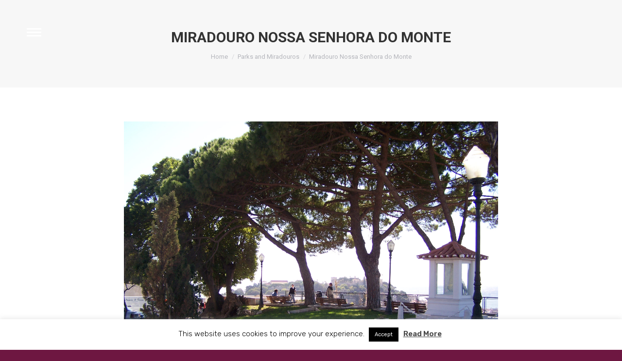

--- FILE ---
content_type: text/html; charset=UTF-8
request_url: https://www.homelisbonhostel.com/2019/12/02/miradouro-nossa-senhora-do-monte/
body_size: 18590
content:
<!DOCTYPE html>
<!--[if !(IE 6) | !(IE 7) | !(IE 8)  ]><!-->
<html lang="en-GB" class="no-js">
<!--<![endif]-->
<head>
	<meta charset="UTF-8" />
		<meta name="viewport" content="width=device-width, initial-scale=1, maximum-scale=1, user-scalable=0">
		<meta name="theme-color" content="#6e1741"/>	<link rel="profile" href="https://gmpg.org/xfn/11" />
	        <script type="text/javascript">
            if (/Android|webOS|iPhone|iPad|iPod|BlackBerry|IEMobile|Opera Mini/i.test(navigator.userAgent)) {
                var originalAddEventListener = EventTarget.prototype.addEventListener,
                    oldWidth = window.innerWidth;

                EventTarget.prototype.addEventListener = function (eventName, eventHandler, useCapture) {
                    if (eventName === "resize") {
                        originalAddEventListener.call(this, eventName, function (event) {
                            if (oldWidth === window.innerWidth) {
                                return;
                            }
                            else if (oldWidth !== window.innerWidth) {
                                oldWidth = window.innerWidth;
                            }
                            if (eventHandler.handleEvent) {
                                eventHandler.handleEvent.call(this, event);
                            }
                            else {
                                eventHandler.call(this, event);
                            };
                        }, useCapture);
                    }
                    else {
                        originalAddEventListener.call(this, eventName, eventHandler, useCapture);
                    };
                };
            };
        </script>
		<meta name='robots' content='index, follow, max-image-preview:large, max-snippet:-1, max-video-preview:-1' />

	<!-- This site is optimized with the Yoast SEO plugin v16.4 - https://yoast.com/wordpress/plugins/seo/ -->
	<title>Miradouro Nossa Senhora do Monte | Home Lisbon Hostel</title>
	<meta name="description" content="A true Lisbon classic forging long-lasting bonds since 2006 ❤️" />
	<link rel="canonical" href="https://www.homelisbonhostel.com/2019/12/02/miradouro-nossa-senhora-do-monte/" />
	<meta property="og:locale" content="en_GB" />
	<meta property="og:type" content="article" />
	<meta property="og:title" content="Miradouro Nossa Senhora do Monte | Home Lisbon Hostel" />
	<meta property="og:description" content="A true Lisbon classic forging long-lasting bonds since 2006 ❤️" />
	<meta property="og:url" content="https://www.homelisbonhostel.com/2019/12/02/miradouro-nossa-senhora-do-monte/" />
	<meta property="og:site_name" content="Home Lisbon Hostel" />
	<meta property="article:publisher" content="https://www.facebook.com/Homelisbonhostel" />
	<meta property="article:published_time" content="2019-12-02T12:27:48+00:00" />
	<meta property="article:modified_time" content="2019-12-02T12:33:59+00:00" />
	<meta property="og:image" content="https://www.homelisbonhostel.com/homelisbon-wb2019/wp-content/uploads/2019/12/senhora-do-monte.jpg" />
	<meta property="og:image:width" content="750" />
	<meta property="og:image:height" content="499" />
	<meta name="twitter:card" content="summary_large_image" />
	<meta name="twitter:label1" content="Written by" />
	<meta name="twitter:data1" content="homelh-admin" />
	<meta name="twitter:label2" content="Estimated reading time" />
	<meta name="twitter:data2" content="1 minute" />
	<script type="application/ld+json" class="yoast-schema-graph">{"@context":"https://schema.org","@graph":[{"@type":"Organization","@id":"https://www.homelisbonhostel.com/#organization","name":"Lisbon Home Hostel","url":"https://www.homelisbonhostel.com/","sameAs":["https://www.facebook.com/Homelisbonhostel","https://www.instagram.com/homelisbonhostel/","https://www.youtube.com/user/HomeLisbonHostel"],"logo":{"@type":"ImageObject","@id":"https://www.homelisbonhostel.com/#logo","inLanguage":"en-GB","url":"https://www.homelisbonhostel.com/homelisbon-wb2019/wp-content/uploads/2022/07/Logo-Home.png","contentUrl":"https://www.homelisbonhostel.com/homelisbon-wb2019/wp-content/uploads/2022/07/Logo-Home.png","width":648,"height":648,"caption":"Lisbon Home Hostel"},"image":{"@id":"https://www.homelisbonhostel.com/#logo"}},{"@type":"WebSite","@id":"https://www.homelisbonhostel.com/#website","url":"https://www.homelisbonhostel.com/","name":"Home Lisbon Hostel","description":"","publisher":{"@id":"https://www.homelisbonhostel.com/#organization"},"potentialAction":[{"@type":"SearchAction","target":"https://www.homelisbonhostel.com/?s={search_term_string}","query-input":"required name=search_term_string"}],"inLanguage":"en-GB"},{"@type":"ImageObject","@id":"https://www.homelisbonhostel.com/2019/12/02/miradouro-nossa-senhora-do-monte/#primaryimage","inLanguage":"en-GB","url":"https://www.homelisbonhostel.com/homelisbon-wb2019/wp-content/uploads/2019/12/senhora-do-monte.jpg","contentUrl":"https://www.homelisbonhostel.com/homelisbon-wb2019/wp-content/uploads/2019/12/senhora-do-monte.jpg","width":750,"height":499},{"@type":"WebPage","@id":"https://www.homelisbonhostel.com/2019/12/02/miradouro-nossa-senhora-do-monte/#webpage","url":"https://www.homelisbonhostel.com/2019/12/02/miradouro-nossa-senhora-do-monte/","name":"Miradouro Nossa Senhora do Monte | Home Lisbon Hostel","isPartOf":{"@id":"https://www.homelisbonhostel.com/#website"},"primaryImageOfPage":{"@id":"https://www.homelisbonhostel.com/2019/12/02/miradouro-nossa-senhora-do-monte/#primaryimage"},"datePublished":"2019-12-02T12:27:48+00:00","dateModified":"2019-12-02T12:33:59+00:00","description":"A true Lisbon classic forging long-lasting bonds since 2006 \u2764\ufe0f","breadcrumb":{"@id":"https://www.homelisbonhostel.com/2019/12/02/miradouro-nossa-senhora-do-monte/#breadcrumb"},"inLanguage":"en-GB","potentialAction":[{"@type":"ReadAction","target":["https://www.homelisbonhostel.com/2019/12/02/miradouro-nossa-senhora-do-monte/"]}]},{"@type":"BreadcrumbList","@id":"https://www.homelisbonhostel.com/2019/12/02/miradouro-nossa-senhora-do-monte/#breadcrumb","itemListElement":[{"@type":"ListItem","position":1,"item":{"@type":"WebPage","@id":"https://www.homelisbonhostel.com/","url":"https://www.homelisbonhostel.com/","name":"Home"}},{"@type":"ListItem","position":2,"item":{"@id":"https://www.homelisbonhostel.com/2019/12/02/miradouro-nossa-senhora-do-monte/#webpage"}}]},{"@type":"Article","@id":"https://www.homelisbonhostel.com/2019/12/02/miradouro-nossa-senhora-do-monte/#article","isPartOf":{"@id":"https://www.homelisbonhostel.com/2019/12/02/miradouro-nossa-senhora-do-monte/#webpage"},"author":{"@id":"https://www.homelisbonhostel.com/#/schema/person/144bab1c8f115f899763382c65d06538"},"headline":"Miradouro Nossa Senhora do Monte","datePublished":"2019-12-02T12:27:48+00:00","dateModified":"2019-12-02T12:33:59+00:00","mainEntityOfPage":{"@id":"https://www.homelisbonhostel.com/2019/12/02/miradouro-nossa-senhora-do-monte/#webpage"},"wordCount":209,"publisher":{"@id":"https://www.homelisbonhostel.com/#organization"},"image":{"@id":"https://www.homelisbonhostel.com/2019/12/02/miradouro-nossa-senhora-do-monte/#primaryimage"},"thumbnailUrl":"https://www.homelisbonhostel.com/homelisbon-wb2019/wp-content/uploads/2019/12/senhora-do-monte.jpg","articleSection":["Parks and Miradouros"],"inLanguage":"en-GB"},{"@type":"Person","@id":"https://www.homelisbonhostel.com/#/schema/person/144bab1c8f115f899763382c65d06538","name":"homelh-admin","image":{"@type":"ImageObject","@id":"https://www.homelisbonhostel.com/#personlogo","inLanguage":"en-GB","url":"https://secure.gravatar.com/avatar/351ae99b9eac0a73f4880491fd78f68b?s=96&d=mm&r=g","contentUrl":"https://secure.gravatar.com/avatar/351ae99b9eac0a73f4880491fd78f68b?s=96&d=mm&r=g","caption":"homelh-admin"}}]}</script>
	<!-- / Yoast SEO plugin. -->


<link rel='dns-prefetch' href='//fonts.googleapis.com' />
<link rel='dns-prefetch' href='//s.w.org' />
<link rel="alternate" type="application/rss+xml" title="Home Lisbon Hostel &raquo; Feed" href="https://www.homelisbonhostel.com/feed/" />
<link rel="alternate" type="application/rss+xml" title="Home Lisbon Hostel &raquo; Comments Feed" href="https://www.homelisbonhostel.com/comments/feed/" />
		<!-- This site uses the Google Analytics by MonsterInsights plugin v8.19 - Using Analytics tracking - https://www.monsterinsights.com/ -->
		<!-- Note: MonsterInsights is not currently configured on this site. The site owner needs to authenticate with Google Analytics in the MonsterInsights settings panel. -->
					<!-- No tracking code set -->
				<!-- / Google Analytics by MonsterInsights -->
				<script type="text/javascript">
			window._wpemojiSettings = {"baseUrl":"https:\/\/s.w.org\/images\/core\/emoji\/13.0.1\/72x72\/","ext":".png","svgUrl":"https:\/\/s.w.org\/images\/core\/emoji\/13.0.1\/svg\/","svgExt":".svg","source":{"concatemoji":"https:\/\/www.homelisbonhostel.com\/homelisbon-wb2019\/wp-includes\/js\/wp-emoji-release.min.js?ver=5.7.14"}};
			!function(e,a,t){var n,r,o,i=a.createElement("canvas"),p=i.getContext&&i.getContext("2d");function s(e,t){var a=String.fromCharCode;p.clearRect(0,0,i.width,i.height),p.fillText(a.apply(this,e),0,0);e=i.toDataURL();return p.clearRect(0,0,i.width,i.height),p.fillText(a.apply(this,t),0,0),e===i.toDataURL()}function c(e){var t=a.createElement("script");t.src=e,t.defer=t.type="text/javascript",a.getElementsByTagName("head")[0].appendChild(t)}for(o=Array("flag","emoji"),t.supports={everything:!0,everythingExceptFlag:!0},r=0;r<o.length;r++)t.supports[o[r]]=function(e){if(!p||!p.fillText)return!1;switch(p.textBaseline="top",p.font="600 32px Arial",e){case"flag":return s([127987,65039,8205,9895,65039],[127987,65039,8203,9895,65039])?!1:!s([55356,56826,55356,56819],[55356,56826,8203,55356,56819])&&!s([55356,57332,56128,56423,56128,56418,56128,56421,56128,56430,56128,56423,56128,56447],[55356,57332,8203,56128,56423,8203,56128,56418,8203,56128,56421,8203,56128,56430,8203,56128,56423,8203,56128,56447]);case"emoji":return!s([55357,56424,8205,55356,57212],[55357,56424,8203,55356,57212])}return!1}(o[r]),t.supports.everything=t.supports.everything&&t.supports[o[r]],"flag"!==o[r]&&(t.supports.everythingExceptFlag=t.supports.everythingExceptFlag&&t.supports[o[r]]);t.supports.everythingExceptFlag=t.supports.everythingExceptFlag&&!t.supports.flag,t.DOMReady=!1,t.readyCallback=function(){t.DOMReady=!0},t.supports.everything||(n=function(){t.readyCallback()},a.addEventListener?(a.addEventListener("DOMContentLoaded",n,!1),e.addEventListener("load",n,!1)):(e.attachEvent("onload",n),a.attachEvent("onreadystatechange",function(){"complete"===a.readyState&&t.readyCallback()})),(n=t.source||{}).concatemoji?c(n.concatemoji):n.wpemoji&&n.twemoji&&(c(n.twemoji),c(n.wpemoji)))}(window,document,window._wpemojiSettings);
		</script>
		<style type="text/css">
img.wp-smiley,
img.emoji {
	display: inline !important;
	border: none !important;
	box-shadow: none !important;
	height: 1em !important;
	width: 1em !important;
	margin: 0 .07em !important;
	vertical-align: -0.1em !important;
	background: none !important;
	padding: 0 !important;
}
</style>
	<link rel='stylesheet' id='mec-select2-style-css'  href='https://www.homelisbonhostel.com/homelisbon-wb2019/wp-content/plugins/modern-events-calendar-lite/assets/packages/select2/select2.min.css?ver=5.19.5' type='text/css' media='all' />
<link rel='stylesheet' id='mec-font-icons-css'  href='https://www.homelisbonhostel.com/homelisbon-wb2019/wp-content/plugins/modern-events-calendar-lite/assets/css/iconfonts.css?ver=5.7.14' type='text/css' media='all' />
<link rel='stylesheet' id='mec-frontend-style-css'  href='https://www.homelisbonhostel.com/homelisbon-wb2019/wp-content/plugins/modern-events-calendar-lite/assets/css/frontend.min.css?ver=5.19.5' type='text/css' media='all' />
<link rel='stylesheet' id='mec-tooltip-style-css'  href='https://www.homelisbonhostel.com/homelisbon-wb2019/wp-content/plugins/modern-events-calendar-lite/assets/packages/tooltip/tooltip.css?ver=5.7.14' type='text/css' media='all' />
<link rel='stylesheet' id='mec-tooltip-shadow-style-css'  href='https://www.homelisbonhostel.com/homelisbon-wb2019/wp-content/plugins/modern-events-calendar-lite/assets/packages/tooltip/tooltipster-sideTip-shadow.min.css?ver=5.7.14' type='text/css' media='all' />
<link rel='stylesheet' id='featherlight-css'  href='https://www.homelisbonhostel.com/homelisbon-wb2019/wp-content/plugins/modern-events-calendar-lite/assets/packages/featherlight/featherlight.css?ver=5.7.14' type='text/css' media='all' />
<link rel='stylesheet' id='mec-google-fonts-css'  href='//fonts.googleapis.com/css?family=Montserrat%3A400%2C700%7CRoboto%3A100%2C300%2C400%2C700&#038;ver=5.7.14' type='text/css' media='all' />
<link rel='stylesheet' id='mec-lity-style-css'  href='https://www.homelisbonhostel.com/homelisbon-wb2019/wp-content/plugins/modern-events-calendar-lite/assets/packages/lity/lity.min.css?ver=5.7.14' type='text/css' media='all' />
<link rel='stylesheet' id='sbi_styles-css'  href='https://www.homelisbonhostel.com/homelisbon-wb2019/wp-content/plugins/instagram-feed/css/sbi-styles.min.css?ver=6.2.1' type='text/css' media='all' />
<link rel='stylesheet' id='layerslider-css'  href='https://www.homelisbonhostel.com/homelisbon-wb2019/wp-content/plugins/LayerSlider/static/layerslider/css/layerslider.css?ver=6.10.2' type='text/css' media='all' />
<link rel='stylesheet' id='qligg-swiper-css'  href='https://www.homelisbonhostel.com/homelisbon-wb2019/wp-content/plugins/insta-gallery/assets/frontend/swiper/swiper.min.css?ver=4.1.8' type='text/css' media='all' />
<link rel='stylesheet' id='qligg-frontend-css'  href='https://www.homelisbonhostel.com/homelisbon-wb2019/wp-content/plugins/insta-gallery/build/frontend/css/style.css?ver=4.1.8' type='text/css' media='all' />
<link rel='stylesheet' id='buttons-css'  href='https://www.homelisbonhostel.com/homelisbon-wb2019/wp-includes/css/buttons.min.css?ver=5.7.14' type='text/css' media='all' />
<link rel='stylesheet' id='dashicons-css'  href='https://www.homelisbonhostel.com/homelisbon-wb2019/wp-includes/css/dashicons.min.css?ver=5.7.14' type='text/css' media='all' />
<link rel='stylesheet' id='mediaelement-css'  href='https://www.homelisbonhostel.com/homelisbon-wb2019/wp-includes/js/mediaelement/mediaelementplayer-legacy.min.css?ver=4.2.16' type='text/css' media='all' />
<link rel='stylesheet' id='wp-mediaelement-css'  href='https://www.homelisbonhostel.com/homelisbon-wb2019/wp-includes/js/mediaelement/wp-mediaelement.min.css?ver=5.7.14' type='text/css' media='all' />
<link rel='stylesheet' id='media-views-css'  href='https://www.homelisbonhostel.com/homelisbon-wb2019/wp-includes/css/media-views.min.css?ver=5.7.14' type='text/css' media='all' />
<link rel='stylesheet' id='wp-components-css'  href='https://www.homelisbonhostel.com/homelisbon-wb2019/wp-includes/css/dist/components/style.min.css?ver=5.7.14' type='text/css' media='all' />
<link rel='stylesheet' id='wp-block-editor-css'  href='https://www.homelisbonhostel.com/homelisbon-wb2019/wp-includes/css/dist/block-editor/style.min.css?ver=5.7.14' type='text/css' media='all' />
<link rel='stylesheet' id='wp-nux-css'  href='https://www.homelisbonhostel.com/homelisbon-wb2019/wp-includes/css/dist/nux/style.min.css?ver=5.7.14' type='text/css' media='all' />
<link rel='stylesheet' id='wp-editor-css'  href='https://www.homelisbonhostel.com/homelisbon-wb2019/wp-includes/css/dist/editor/style.min.css?ver=5.7.14' type='text/css' media='all' />
<link rel='stylesheet' id='qligg-backend-css'  href='https://www.homelisbonhostel.com/homelisbon-wb2019/wp-content/plugins/insta-gallery/build/backend/css/style.css?ver=4.1.8' type='text/css' media='all' />
<link rel='stylesheet' id='cookie-law-info-css'  href='https://www.homelisbonhostel.com/homelisbon-wb2019/wp-content/plugins/cookie-law-info/public/css/cookie-law-info-public.css?ver=2.0.3' type='text/css' media='all' />
<link rel='stylesheet' id='cookie-law-info-gdpr-css'  href='https://www.homelisbonhostel.com/homelisbon-wb2019/wp-content/plugins/cookie-law-info/public/css/cookie-law-info-gdpr.css?ver=2.0.3' type='text/css' media='all' />
<link rel='stylesheet' id='google_business_reviews_rating_wp_css-css'  href='https://www.homelisbonhostel.com/homelisbon-wb2019/wp-content/plugins/g-business-reviews-rating/wp/css/css.css?ver=5.7.14' type='text/css' media='all' />
<link rel='stylesheet' id='rs-plugin-settings-css'  href='https://www.homelisbonhostel.com/homelisbon-wb2019/wp-content/plugins/revslider/public/assets/css/rs6.css?ver=6.4.11' type='text/css' media='all' />
<style id='rs-plugin-settings-inline-css' type='text/css'>
#rs-demo-id {}
</style>
<link rel='stylesheet' id='the7-Defaults-css'  href='https://www.homelisbonhostel.com/homelisbon-wb2019/wp-content/uploads/smile_fonts/Defaults/Defaults.css?ver=5.7.14' type='text/css' media='all' />
<link rel='stylesheet' id='the7-icomoon-brankic-32x32-css'  href='https://www.homelisbonhostel.com/homelisbon-wb2019/wp-content/uploads/smile_fonts/icomoon-brankic-32x32/icomoon-brankic-32x32.css?ver=5.7.14' type='text/css' media='all' />
<link rel='stylesheet' id='the7-icomoon-free-social-contact-16x16-css'  href='https://www.homelisbonhostel.com/homelisbon-wb2019/wp-content/uploads/smile_fonts/icomoon-free-social-contact-16x16/icomoon-free-social-contact-16x16.css?ver=5.7.14' type='text/css' media='all' />
<link rel='stylesheet' id='js_composer_front-css'  href='//www.homelisbonhostel.com/homelisbon-wb2019/wp-content/uploads/js_composer/js_composer_front_custom.css?ver=6.6.0.1' type='text/css' media='all' />
<link rel='stylesheet' id='dt-web-fonts-css'  href='https://fonts.googleapis.com/css?family=Roboto:300,400,600,700%7CRoboto+Condensed:400,600,700%7CRubik:300,400,500,600,700' type='text/css' media='all' />
<link rel='stylesheet' id='dt-main-css'  href='https://www.homelisbonhostel.com/homelisbon-wb2019/wp-content/themes/dt-the7/css/main.min.css?ver=9.12.0' type='text/css' media='all' />
<style id='dt-main-inline-css' type='text/css'>
body #load {
  display: block;
  height: 100%;
  overflow: hidden;
  position: fixed;
  width: 100%;
  z-index: 9901;
  opacity: 1;
  visibility: visible;
  transition: all .35s ease-out;
}
.load-wrap {
  width: 100%;
  height: 100%;
  background-position: center center;
  background-repeat: no-repeat;
  text-align: center;
}
.load-wrap > svg {
  position: absolute;
  top: 50%;
  left: 50%;
  transform: translate(-50%,-50%);
}
#load {
  background-color: #ffffff;
}
.uil-default rect:not(.bk) {
  fill: rgba(51,51,51,0.3);
}
.uil-ring > path {
  fill: rgba(51,51,51,0.3);
}
.ring-loader .circle {
  fill: rgba(51,51,51,0.3);
}
.ring-loader .moving-circle {
  fill: #333333;
}
.uil-hourglass .glass {
  stroke: #333333;
}
.uil-hourglass .sand {
  fill: rgba(51,51,51,0.3);
}
.spinner-loader .load-wrap {
  background-image: url("data:image/svg+xml,%3Csvg width='75px' height='75px' xmlns='http://www.w3.org/2000/svg' viewBox='0 0 100 100' preserveAspectRatio='xMidYMid' class='uil-default'%3E%3Crect x='0' y='0' width='100' height='100' fill='none' class='bk'%3E%3C/rect%3E%3Crect  x='46.5' y='40' width='7' height='20' rx='5' ry='5' fill='rgba%2851%2C51%2C51%2C0.3%29' transform='rotate(0 50 50) translate(0 -30)'%3E  %3Canimate attributeName='opacity' from='1' to='0' dur='1s' begin='0s' repeatCount='indefinite'/%3E%3C/rect%3E%3Crect  x='46.5' y='40' width='7' height='20' rx='5' ry='5' fill='rgba%2851%2C51%2C51%2C0.3%29' transform='rotate(30 50 50) translate(0 -30)'%3E  %3Canimate attributeName='opacity' from='1' to='0' dur='1s' begin='0.08333333333333333s' repeatCount='indefinite'/%3E%3C/rect%3E%3Crect  x='46.5' y='40' width='7' height='20' rx='5' ry='5' fill='rgba%2851%2C51%2C51%2C0.3%29' transform='rotate(60 50 50) translate(0 -30)'%3E  %3Canimate attributeName='opacity' from='1' to='0' dur='1s' begin='0.16666666666666666s' repeatCount='indefinite'/%3E%3C/rect%3E%3Crect  x='46.5' y='40' width='7' height='20' rx='5' ry='5' fill='rgba%2851%2C51%2C51%2C0.3%29' transform='rotate(90 50 50) translate(0 -30)'%3E  %3Canimate attributeName='opacity' from='1' to='0' dur='1s' begin='0.25s' repeatCount='indefinite'/%3E%3C/rect%3E%3Crect  x='46.5' y='40' width='7' height='20' rx='5' ry='5' fill='rgba%2851%2C51%2C51%2C0.3%29' transform='rotate(120 50 50) translate(0 -30)'%3E  %3Canimate attributeName='opacity' from='1' to='0' dur='1s' begin='0.3333333333333333s' repeatCount='indefinite'/%3E%3C/rect%3E%3Crect  x='46.5' y='40' width='7' height='20' rx='5' ry='5' fill='rgba%2851%2C51%2C51%2C0.3%29' transform='rotate(150 50 50) translate(0 -30)'%3E  %3Canimate attributeName='opacity' from='1' to='0' dur='1s' begin='0.4166666666666667s' repeatCount='indefinite'/%3E%3C/rect%3E%3Crect  x='46.5' y='40' width='7' height='20' rx='5' ry='5' fill='rgba%2851%2C51%2C51%2C0.3%29' transform='rotate(180 50 50) translate(0 -30)'%3E  %3Canimate attributeName='opacity' from='1' to='0' dur='1s' begin='0.5s' repeatCount='indefinite'/%3E%3C/rect%3E%3Crect  x='46.5' y='40' width='7' height='20' rx='5' ry='5' fill='rgba%2851%2C51%2C51%2C0.3%29' transform='rotate(210 50 50) translate(0 -30)'%3E  %3Canimate attributeName='opacity' from='1' to='0' dur='1s' begin='0.5833333333333334s' repeatCount='indefinite'/%3E%3C/rect%3E%3Crect  x='46.5' y='40' width='7' height='20' rx='5' ry='5' fill='rgba%2851%2C51%2C51%2C0.3%29' transform='rotate(240 50 50) translate(0 -30)'%3E  %3Canimate attributeName='opacity' from='1' to='0' dur='1s' begin='0.6666666666666666s' repeatCount='indefinite'/%3E%3C/rect%3E%3Crect  x='46.5' y='40' width='7' height='20' rx='5' ry='5' fill='rgba%2851%2C51%2C51%2C0.3%29' transform='rotate(270 50 50) translate(0 -30)'%3E  %3Canimate attributeName='opacity' from='1' to='0' dur='1s' begin='0.75s' repeatCount='indefinite'/%3E%3C/rect%3E%3Crect  x='46.5' y='40' width='7' height='20' rx='5' ry='5' fill='rgba%2851%2C51%2C51%2C0.3%29' transform='rotate(300 50 50) translate(0 -30)'%3E  %3Canimate attributeName='opacity' from='1' to='0' dur='1s' begin='0.8333333333333334s' repeatCount='indefinite'/%3E%3C/rect%3E%3Crect  x='46.5' y='40' width='7' height='20' rx='5' ry='5' fill='rgba%2851%2C51%2C51%2C0.3%29' transform='rotate(330 50 50) translate(0 -30)'%3E  %3Canimate attributeName='opacity' from='1' to='0' dur='1s' begin='0.9166666666666666s' repeatCount='indefinite'/%3E%3C/rect%3E%3C/svg%3E");
}
.ring-loader .load-wrap {
  background-image: url("data:image/svg+xml,%3Csvg xmlns='http://www.w3.org/2000/svg' viewBox='0 0 32 32' width='72' height='72' fill='rgba%2851%2C51%2C51%2C0.3%29'%3E   %3Cpath opacity='.25' d='M16 0 A16 16 0 0 0 16 32 A16 16 0 0 0 16 0 M16 4 A12 12 0 0 1 16 28 A12 12 0 0 1 16 4'/%3E   %3Cpath d='M16 0 A16 16 0 0 1 32 16 L28 16 A12 12 0 0 0 16 4z'%3E     %3CanimateTransform attributeName='transform' type='rotate' from='0 16 16' to='360 16 16' dur='0.8s' repeatCount='indefinite' /%3E   %3C/path%3E %3C/svg%3E");
}
.hourglass-loader .load-wrap {
  background-image: url("data:image/svg+xml,%3Csvg xmlns='http://www.w3.org/2000/svg' viewBox='0 0 32 32' width='72' height='72' fill='rgba%2851%2C51%2C51%2C0.3%29'%3E   %3Cpath transform='translate(2)' d='M0 12 V20 H4 V12z'%3E      %3Canimate attributeName='d' values='M0 12 V20 H4 V12z; M0 4 V28 H4 V4z; M0 12 V20 H4 V12z; M0 12 V20 H4 V12z' dur='1.2s' repeatCount='indefinite' begin='0' keytimes='0;.2;.5;1' keySplines='0.2 0.2 0.4 0.8;0.2 0.6 0.4 0.8;0.2 0.8 0.4 0.8' calcMode='spline'  /%3E   %3C/path%3E   %3Cpath transform='translate(8)' d='M0 12 V20 H4 V12z'%3E     %3Canimate attributeName='d' values='M0 12 V20 H4 V12z; M0 4 V28 H4 V4z; M0 12 V20 H4 V12z; M0 12 V20 H4 V12z' dur='1.2s' repeatCount='indefinite' begin='0.2' keytimes='0;.2;.5;1' keySplines='0.2 0.2 0.4 0.8;0.2 0.6 0.4 0.8;0.2 0.8 0.4 0.8' calcMode='spline'  /%3E   %3C/path%3E   %3Cpath transform='translate(14)' d='M0 12 V20 H4 V12z'%3E     %3Canimate attributeName='d' values='M0 12 V20 H4 V12z; M0 4 V28 H4 V4z; M0 12 V20 H4 V12z; M0 12 V20 H4 V12z' dur='1.2s' repeatCount='indefinite' begin='0.4' keytimes='0;.2;.5;1' keySplines='0.2 0.2 0.4 0.8;0.2 0.6 0.4 0.8;0.2 0.8 0.4 0.8' calcMode='spline' /%3E   %3C/path%3E   %3Cpath transform='translate(20)' d='M0 12 V20 H4 V12z'%3E     %3Canimate attributeName='d' values='M0 12 V20 H4 V12z; M0 4 V28 H4 V4z; M0 12 V20 H4 V12z; M0 12 V20 H4 V12z' dur='1.2s' repeatCount='indefinite' begin='0.6' keytimes='0;.2;.5;1' keySplines='0.2 0.2 0.4 0.8;0.2 0.6 0.4 0.8;0.2 0.8 0.4 0.8' calcMode='spline' /%3E   %3C/path%3E   %3Cpath transform='translate(26)' d='M0 12 V20 H4 V12z'%3E     %3Canimate attributeName='d' values='M0 12 V20 H4 V12z; M0 4 V28 H4 V4z; M0 12 V20 H4 V12z; M0 12 V20 H4 V12z' dur='1.2s' repeatCount='indefinite' begin='0.8' keytimes='0;.2;.5;1' keySplines='0.2 0.2 0.4 0.8;0.2 0.6 0.4 0.8;0.2 0.8 0.4 0.8' calcMode='spline' /%3E   %3C/path%3E %3C/svg%3E");
}

</style>
<link rel='stylesheet' id='the7-font-css'  href='https://www.homelisbonhostel.com/homelisbon-wb2019/wp-content/themes/dt-the7/fonts/icomoon-the7-font/icomoon-the7-font.min.css?ver=9.12.0' type='text/css' media='all' />
<link rel='stylesheet' id='the7-awesome-fonts-css'  href='https://www.homelisbonhostel.com/homelisbon-wb2019/wp-content/themes/dt-the7/fonts/FontAwesome/css/all.min.css?ver=9.12.0' type='text/css' media='all' />
<link rel='stylesheet' id='the7-awesome-fonts-back-css'  href='https://www.homelisbonhostel.com/homelisbon-wb2019/wp-content/themes/dt-the7/fonts/FontAwesome/back-compat.min.css?ver=9.12.0' type='text/css' media='all' />
<link rel='stylesheet' id='the7-custom-scrollbar-css'  href='https://www.homelisbonhostel.com/homelisbon-wb2019/wp-content/themes/dt-the7/lib/custom-scrollbar/custom-scrollbar.min.css?ver=9.12.0' type='text/css' media='all' />
<link rel='stylesheet' id='the7-wpbakery-css'  href='https://www.homelisbonhostel.com/homelisbon-wb2019/wp-content/themes/dt-the7/css/wpbakery.min.css?ver=9.12.0' type='text/css' media='all' />
<link rel='stylesheet' id='the7-core-css'  href='https://www.homelisbonhostel.com/homelisbon-wb2019/wp-content/plugins/dt-the7-core/assets/css/post-type.min.css?ver=2.5.7' type='text/css' media='all' />
<link rel='stylesheet' id='the7-css-vars-css'  href='https://www.homelisbonhostel.com/homelisbon-wb2019/wp-content/uploads/the7-css/css-vars.css?ver=024a42342b64' type='text/css' media='all' />
<link rel='stylesheet' id='dt-custom-css'  href='https://www.homelisbonhostel.com/homelisbon-wb2019/wp-content/uploads/the7-css/custom.css?ver=024a42342b64' type='text/css' media='all' />
<link rel='stylesheet' id='dt-media-css'  href='https://www.homelisbonhostel.com/homelisbon-wb2019/wp-content/uploads/the7-css/media.css?ver=024a42342b64' type='text/css' media='all' />
<link rel='stylesheet' id='the7-mega-menu-css'  href='https://www.homelisbonhostel.com/homelisbon-wb2019/wp-content/uploads/the7-css/mega-menu.css?ver=024a42342b64' type='text/css' media='all' />
<link rel='stylesheet' id='the7-elements-albums-portfolio-css'  href='https://www.homelisbonhostel.com/homelisbon-wb2019/wp-content/uploads/the7-css/the7-elements-albums-portfolio.css?ver=024a42342b64' type='text/css' media='all' />
<link rel='stylesheet' id='the7-elements-css'  href='https://www.homelisbonhostel.com/homelisbon-wb2019/wp-content/uploads/the7-css/post-type-dynamic.css?ver=024a42342b64' type='text/css' media='all' />
<link rel='stylesheet' id='style-css'  href='https://www.homelisbonhostel.com/homelisbon-wb2019/wp-content/themes/dt-the7-child/style.css?ver=9.12.0' type='text/css' media='all' />
<link rel='stylesheet' id='wprevpro_w3-css'  href='https://www.homelisbonhostel.com/homelisbon-wb2019/wp-content/plugins/wp-review-slider-pro-premium/public/css/wprevpro_w3.css?ver=11.0.9.9' type='text/css' media='all' />
<script type='text/javascript' id='jquery-core-js-extra'>
/* <![CDATA[ */
var slide_in = {"demo_dir":"https:\/\/www.homelisbonhostel.com\/homelisbon-wb2019\/wp-content\/plugins\/convertplug\/modules\/slide_in\/assets\/demos"};
/* ]]> */
</script>
<script type='text/javascript' src='https://www.homelisbonhostel.com/homelisbon-wb2019/wp-includes/js/jquery/jquery.min.js?ver=3.5.1' id='jquery-core-js'></script>
<script type='text/javascript' src='https://www.homelisbonhostel.com/homelisbon-wb2019/wp-includes/js/jquery/jquery-migrate.min.js?ver=3.3.2' id='jquery-migrate-js'></script>
<script type='text/javascript' id='mec-frontend-script-js-extra'>
/* <![CDATA[ */
var mecdata = {"day":"day","days":"days","hour":"hour","hours":"hours","minute":"minute","minutes":"minutes","second":"second","seconds":"seconds","elementor_edit_mode":"no","recapcha_key":"","ajax_url":"https:\/\/www.homelisbonhostel.com\/homelisbon-wb2019\/wp-admin\/admin-ajax.php","fes_nonce":"857a2d3eeb","current_year":"2026","current_month":"01","datepicker_format":"yy-mm-dd"};
/* ]]> */
</script>
<script type='text/javascript' src='https://www.homelisbonhostel.com/homelisbon-wb2019/wp-content/plugins/modern-events-calendar-lite/assets/js/frontend.js?ver=5.19.5' id='mec-frontend-script-js'></script>
<script type='text/javascript' src='https://www.homelisbonhostel.com/homelisbon-wb2019/wp-content/plugins/modern-events-calendar-lite/assets/js/events.js?ver=5.19.5' id='mec-events-script-js'></script>
<script type='text/javascript' id='layerslider-greensock-js-extra'>
/* <![CDATA[ */
var LS_Meta = {"v":"6.10.2"};
/* ]]> */
</script>
<script type='text/javascript' src='https://www.homelisbonhostel.com/homelisbon-wb2019/wp-content/plugins/LayerSlider/static/layerslider/js/greensock.js?ver=1.19.0' id='layerslider-greensock-js'></script>
<script type='text/javascript' src='https://www.homelisbonhostel.com/homelisbon-wb2019/wp-content/plugins/LayerSlider/static/layerslider/js/layerslider.kreaturamedia.jquery.js?ver=6.10.2' id='layerslider-js'></script>
<script type='text/javascript' src='https://www.homelisbonhostel.com/homelisbon-wb2019/wp-content/plugins/LayerSlider/static/layerslider/js/layerslider.transitions.js?ver=6.10.2' id='layerslider-transitions-js'></script>
<script type='text/javascript' id='wab-main-script-js-extra'>
/* <![CDATA[ */
var php_vars = {"startHour":"8","endHour":"22","limitHours":"0","hideButtonType":null,"button_location":"right","button_type":"wab-icon-plain","plugins_url":"https:\/\/www.homelisbonhostel.com\/homelisbon-wb2019\/wp-content\/plugins"};
/* ]]> */
</script>
<script type='text/javascript' src='https://www.homelisbonhostel.com/homelisbon-wb2019/wp-content/plugins/add-whatsapp-button/js/main.js?ver=5.7.14' id='wab-main-script-js'></script>
<script type='text/javascript' src='https://www.homelisbonhostel.com/homelisbon-wb2019/wp-content/plugins/add-whatsapp-button/js/jquery-ui.drag.min.js?ver=5.7.14' id='jquery_draggable-js'></script>
<script type='text/javascript' src='https://www.homelisbonhostel.com/homelisbon-wb2019/wp-content/plugins/add-whatsapp-button/js/jquery.ui.touch-punch.min.js?ver=5.7.14' id='jquery_touch_punch-js'></script>
<script type='text/javascript' id='cookie-law-info-js-extra'>
/* <![CDATA[ */
var Cli_Data = {"nn_cookie_ids":[],"cookielist":[],"non_necessary_cookies":[],"ccpaEnabled":"","ccpaRegionBased":"","ccpaBarEnabled":"","strictlyEnabled":["necessary","obligatoire"],"ccpaType":"gdpr","js_blocking":"","custom_integration":"","triggerDomRefresh":"","secure_cookies":""};
var cli_cookiebar_settings = {"animate_speed_hide":"500","animate_speed_show":"500","background":"#FFF","border":"#b1a6a6c2","border_on":"","button_1_button_colour":"#000","button_1_button_hover":"#000000","button_1_link_colour":"#ffffff","button_1_as_button":"1","button_1_new_win":"","button_2_button_colour":"#333","button_2_button_hover":"#292929","button_2_link_colour":"#444","button_2_as_button":"","button_2_hidebar":"","button_3_button_colour":"#000","button_3_button_hover":"#000000","button_3_link_colour":"#fff","button_3_as_button":"1","button_3_new_win":"","button_4_button_colour":"#000","button_4_button_hover":"#000000","button_4_link_colour":"#fff","button_4_as_button":"1","button_7_button_colour":"#61a229","button_7_button_hover":"#4e8221","button_7_link_colour":"#fff","button_7_as_button":"1","button_7_new_win":"","font_family":"inherit","header_fix":"","notify_animate_hide":"1","notify_animate_show":"1","notify_div_id":"#cookie-law-info-bar","notify_position_horizontal":"right","notify_position_vertical":"bottom","scroll_close":"","scroll_close_reload":"","accept_close_reload":"","reject_close_reload":"","showagain_tab":"","showagain_background":"#fff","showagain_border":"#000","showagain_div_id":"#cookie-law-info-again","showagain_x_position":"100px","text":"#000","show_once_yn":"","show_once":"6000","logging_on":"","as_popup":"","popup_overlay":"1","bar_heading_text":"","cookie_bar_as":"banner","popup_showagain_position":"bottom-right","widget_position":"left"};
var log_object = {"ajax_url":"https:\/\/www.homelisbonhostel.com\/homelisbon-wb2019\/wp-admin\/admin-ajax.php"};
/* ]]> */
</script>
<script type='text/javascript' src='https://www.homelisbonhostel.com/homelisbon-wb2019/wp-content/plugins/cookie-law-info/public/js/cookie-law-info-public.js?ver=2.0.3' id='cookie-law-info-js'></script>
<script type='text/javascript' src='https://www.homelisbonhostel.com/homelisbon-wb2019/wp-content/plugins/g-business-reviews-rating/wp/js/js.js?ver=5.7.14' id='google_business_reviews_rating_wp_js-js'></script>
<script type='text/javascript' src='https://www.homelisbonhostel.com/homelisbon-wb2019/wp-content/plugins/revslider/public/assets/js/rbtools.min.js?ver=6.4.8' id='tp-tools-js'></script>
<script type='text/javascript' src='https://www.homelisbonhostel.com/homelisbon-wb2019/wp-content/plugins/revslider/public/assets/js/rs6.min.js?ver=6.4.11' id='revmin-js'></script>
<script type='text/javascript' id='dt-above-fold-js-extra'>
/* <![CDATA[ */
var dtLocal = {"themeUrl":"https:\/\/www.homelisbonhostel.com\/homelisbon-wb2019\/wp-content\/themes\/dt-the7","passText":"To view this protected post, enter the password below:","moreButtonText":{"loading":"Loading...","loadMore":"Load more"},"postID":"3577","ajaxurl":"https:\/\/www.homelisbonhostel.com\/homelisbon-wb2019\/wp-admin\/admin-ajax.php","REST":{"baseUrl":"https:\/\/www.homelisbonhostel.com\/wp-json\/the7\/v1","endpoints":{"sendMail":"\/send-mail"}},"contactMessages":{"required":"One or more fields have an error. Please check and try again.","terms":"Please accept the privacy policy.","fillTheCaptchaError":"Please, fill the captcha."},"captchaSiteKey":"","ajaxNonce":"af0bfba251","pageData":"","themeSettings":{"smoothScroll":"on","lazyLoading":false,"accentColor":{"mode":"solid","color":"#6e1741"},"desktopHeader":{"height":""},"ToggleCaptionEnabled":"disabled","ToggleCaption":"Navigation","floatingHeader":{"showAfter":150,"showMenu":true,"height":100,"logo":{"showLogo":true,"html":"","url":"https:\/\/www.homelisbonhostel.com\/"}},"topLine":{"floatingTopLine":{"logo":{"showLogo":false,"html":""}}},"mobileHeader":{"firstSwitchPoint":1070,"secondSwitchPoint":1070,"firstSwitchPointHeight":80,"secondSwitchPointHeight":0,"mobileToggleCaptionEnabled":"disabled","mobileToggleCaption":""},"stickyMobileHeaderFirstSwitch":{"logo":{"html":""}},"stickyMobileHeaderSecondSwitch":{"logo":{"html":""}},"content":{"textColor":"#000000","headerColor":"#333333"},"sidebar":{"switchPoint":990},"boxedWidth":"1340px","stripes":{"stripe1":{"textColor":"#787d85","headerColor":"#3b3f4a"},"stripe2":{"textColor":"#8b9199","headerColor":"#ffffff"},"stripe3":{"textColor":"#ffffff","headerColor":"#ffffff"}}},"VCMobileScreenWidth":"778"};
var dtShare = {"shareButtonText":{"facebook":"Share on Facebook","twitter":"Tweet","pinterest":"Pin it","linkedin":"Share on Linkedin","whatsapp":"Share on Whatsapp"},"overlayOpacity":"85"};
/* ]]> */
</script>
<script type='text/javascript' src='https://www.homelisbonhostel.com/homelisbon-wb2019/wp-content/themes/dt-the7/js/above-the-fold.min.js?ver=9.12.0' id='dt-above-fold-js'></script>
<meta name="generator" content="Powered by LayerSlider 6.10.2 - Multi-Purpose, Responsive, Parallax, Mobile-Friendly Slider Plugin for WordPress." />
<!-- LayerSlider updates and docs at: https://layerslider.kreaturamedia.com -->
<link rel="https://api.w.org/" href="https://www.homelisbonhostel.com/wp-json/" /><link rel="alternate" type="application/json" href="https://www.homelisbonhostel.com/wp-json/wp/v2/posts/3577" /><link rel="EditURI" type="application/rsd+xml" title="RSD" href="https://www.homelisbonhostel.com/homelisbon-wb2019/xmlrpc.php?rsd" />
<link rel="wlwmanifest" type="application/wlwmanifest+xml" href="https://www.homelisbonhostel.com/homelisbon-wb2019/wp-includes/wlwmanifest.xml" /> 
<meta name="generator" content="WordPress 5.7.14" />
<link rel='shortlink' href='https://www.homelisbonhostel.com/?p=3577' />
<link rel="alternate" type="application/json+oembed" href="https://www.homelisbonhostel.com/wp-json/oembed/1.0/embed?url=https%3A%2F%2Fwww.homelisbonhostel.com%2F2019%2F12%2F02%2Fmiradouro-nossa-senhora-do-monte%2F" />
<link rel="alternate" type="text/xml+oembed" href="https://www.homelisbonhostel.com/wp-json/oembed/1.0/embed?url=https%3A%2F%2Fwww.homelisbonhostel.com%2F2019%2F12%2F02%2Fmiradouro-nossa-senhora-do-monte%2F&#038;format=xml" />
	
    <style type="text/css">     
        
        img.wab-chevron.wab-right {
            position: absolute;
            height: 10px;
            top: 3px;
            left: 5.5px;
        }

        img.wab-chevron.wab-left {
            position: absolute;
            height: 10px;
            top: 3px;
            left: 4.5px;
        }

        /* Side Rectangle */

        .wab-side-rectangle.wab-pull-right {
            right: 0;
            left: initial !important;
            -webkit-transition: All 0.5s ease;
            -moz-transition: All 0.5s ease;
            -o-transition: All 0.5s ease;
            -ms-transition: All 0.5s ease;
            transition: All 0.5s ease;
        }

        .wab-side-rectangle.wab-pull-left {
            left: 0;
            right: initial !important;
            -webkit-transition: All 0.5s ease;
            -moz-transition: All 0.5s ease;
            -o-transition: All 0.5s ease;
            -ms-transition: All 0.5s ease;
            transition: All 0.5s ease;
        }

        .wab-side-rectangle.wab-cont {
            position: fixed;
            bottom: 0%;
            z-index: 99997;
            -webkit-transition: All 0.5s ease;
            -moz-transition: All 0.5s ease;
            -o-transition: All 0.5s ease;
            -ms-transition: All 0.5s ease;
            transition: All 0.5s ease;
        }
        
        .wab-side-rectangle.wab-cont .wab-pull-right {
            -webkit-transition: All 0.5s ease;
            -moz-transition: All 0.5s ease;
            -o-transition: All 0.5s ease;
            -ms-transition: All 0.5s ease;
            transition: All 0.5s ease;
        }

        .wab-side-rectangle #whatsAppButton {
            display: block;
            position: relative;
            direction: ltr;
            z-index: 9999;
            cursor: pointer;
            min-width: 50px;
            max-width: 236px;
            color: #ffffff;
            text-align: center;
            text-decoration: none;
            padding: 10px 14px;
            margin: 0 auto 0 auto;
            background: #20B038;
            -webkit-transition: All 0.5s ease;
            -moz-transition: All 0.5s ease;
            -o-transition: All 0.5s ease;
            -ms-transition: All 0.5s ease;
            transition: All 0.5s ease;
        }
        
        .wab-side-rectangle #whatsAppButton:after {
            margin-left: 5px;
            margin-right: 5px;
            /* content: url(/wp-content/themes/html5blanknew/img/whatsapp-logo2.svg); */
            max-width: 20px;
            max-height: 20px;
            fill: currentColor;
        }

        .wab-side-rectangle #whatsAppButton svg path {
            fill: #fff;
        }

        .wab-side-rectangle #wab_close {
            display: none;
            position: absolute;
            top: -10px;
            left: -9px;
            z-index: 999999;
            background-color: #fff;
            font-weight: bold;
            font-size: 14px;
            border: 2px solid;
            border-radius: 10px;
            height: 20px;
            width: 20px;
            line-height: 1.2;
            text-align: center;
            cursor: pointer;
        }
        
        #wab_cont.wab-side-rectangle.wab-hidden {
            -webkit-transition: All 0.5s ease;
            -moz-transition: All 0.5s ease;
            -o-transition: All 0.5s ease;
            -ms-transition: All 0.5s ease;
            transition: All 0.5s ease;
        }

        /* Bottom Rectangle */

        .wab-bottom-rectangle.wab-cont {
            position: fixed;
            bottom: 0;
            z-index: 99999;
            width: 100%;
			-webkit-transition: All 0.5s ease;
            -moz-transition: All 0.5s ease;
            -o-transition: All 0.5s ease;
            -ms-transition: All 0.5s ease;
            transition: All 0.5s ease;
        }
    
        .wab-bottom-rectangle #whatsAppButton {
            display: block;
            /* position: relative; */
            position: absolute;
            bottom: 0;
            width: 100%;
            direction: ltr;
            z-index: 9999;
            cursor: pointer;
            color: #ffffff;
            text-align: center;
            text-decoration: none;
            padding: 10px;
            margin: 0 auto 0 auto;
            background: #20B038;
			-webkit-transition: All 0.5s ease;
            -moz-transition: All 0.5s ease;
            -o-transition: All 0.5s ease;
            -ms-transition: All 0.5s ease;
            transition: All 0.5s ease;
        }

        .wab-bottom-rectangle #wab_close {
            display: none;
            position: absolute;
            bottom: 38px;
            left: 10px;
            z-index: 999999;
            background-color: #fff;
            font-weight: bold;
            font-size: 14px;
            border: 2px solid;
            border-radius: 10px;
            height: 20px;
            width: 20px;
            line-height: 1.2;
            text-align: center;
            cursor: pointer;
        }
		
		.wab-bottom-rectangle img.wab-chevron.wab-down {
			max-width: 64%;
			position: absolute;
			top: 20%;
			left: 18%;
			-webkit-transition: All 0.5s ease;
            -moz-transition: All 0.5s ease;
            -o-transition: All 0.5s ease;
            -ms-transition: All 0.5s ease;
            transition: All 0.5s ease;
		}
		
		.wab-bottom-rectangle img.wab-chevron.wab-up {
			max-width: 64%;
			position: absolute;
			top: 12%;
			left: 18%;
			-webkit-transition: All 0.5s ease;
            -moz-transition: All 0.5s ease;
            -o-transition: All 0.5s ease;
            -ms-transition: All 0.5s ease;
            transition: All 0.5s ease;
		}
		
        #wab_cont.wab-bottom-rectangle.wab-hidden {
            /* bottom: -36px; */
            -webkit-transition: All 0.5s ease;
            -moz-transition: All 0.5s ease;
            -o-transition: All 0.5s ease;
            -ms-transition: All 0.5s ease;
            transition: All 0.5s ease;
        }
        
        /* Icon */
        
        .wab-icon-styled.wab-cont, .wab-icon-plain.wab-cont {
            position: fixed;
            right: 10px;
            bottom: 0%;
            z-index: 99999;
            height: 80px;
            width: 80px;
			-webkit-transition: All 0.5s ease;
            -moz-transition: All 0.5s ease;
            -o-transition: All 0.5s ease;
            -ms-transition: All 0.5s ease;
            transition: All 0.5s ease;
        }

        .wab-icon-styled #whatsAppButton, .wab-icon-plain #whatsAppButton {
            display: block;
            width: 80px;
            height: 80px;
            background-position: center center;
            background-size: cover;
			background-image: url(https://www.homelisbonhostel.com/homelisbon-wb2019/wp-content/plugins/add-whatsapp-button/img/wa-icon-original.png);
			-webkit-transition: All 0.5s ease;
            -moz-transition: All 0.5s ease;
            -o-transition: All 0.5s ease;
            -ms-transition: All 0.5s ease;
            transition: All 0.5s ease;
        }
        .wab-icon-styled.wab-cont.wab-pull-left, .wab-icon-plain.wab-cont.wab-pull-left {
            left: 10px;
        }

        .wab-icon-styled.wab-cont.wab-pull-right, .wab-icon-plain.wab-cont.wab-pull-right {
            right: 10px;
        }

        .wab-icon-styled #wab_close, .wab-icon-plain #wab_close {
            display: none;
            position: absolute;
            top: -2px;
            left: -5px;
            z-index: 999999;
            background-color: #fff;
            font-weight: bold;
            font-size: 14px;
            border: 2px solid;
            border-radius: 10px;
            height: 20px;
            width: 20px;
            line-height: 1.2;
            text-align: center;
            cursor: pointer;
        }
        
        #wab_cont.wab-icon-styled.wab-hidden, #wab_cont.wab-icon-plain.wab-hidden {
            right: -64px;
            -webkit-transition: All 0.5s ease;
            -moz-transition: All 0.5s ease;
            -o-transition: All 0.5s ease;
            -ms-transition: All 0.5s ease;
            transition: All 0.5s ease;
        }

        .awb-displaynone {
            display: none;
        }
	</style>

	<!-- HFCM by 99 Robots - Snippet # 1: Search Console Google -->
<script async src="https://cse.google.com/cse.js?cx=a38118191b363f2da"></script>
<div class="gcse-search"></div>
<!-- /end HFCM by 99 Robots -->
<meta name="generator" content="Powered by WPBakery Page Builder - drag and drop page builder for WordPress."/>
<meta name="generator" content="Powered by Slider Revolution 6.4.11 - responsive, Mobile-Friendly Slider Plugin for WordPress with comfortable drag and drop interface." />
<script type="text/javascript" id="the7-loader-script">
document.addEventListener("DOMContentLoaded", function(event) { 
	var load = document.getElementById("load");
	if(!load.classList.contains('loader-removed')){
		var removeLoading = setTimeout(function() {
			load.className += " loader-removed";
		}, 300);
	}
});
</script>
		<link rel="icon" href="https://www.homelisbonhostel.com/homelisbon-wb2019/wp-content/uploads/2025/04/Screenshot-2025-04-29-at-17.09.38.png" type="image/png" sizes="16x16"/><link rel="icon" href="https://www.homelisbonhostel.com/homelisbon-wb2019/wp-content/uploads/2025/04/Screenshot-2025-04-29-at-17.09.38.png" type="image/png" sizes="32x32"/><script type="text/javascript">function setREVStartSize(e){
			//window.requestAnimationFrame(function() {				 
				window.RSIW = window.RSIW===undefined ? window.innerWidth : window.RSIW;	
				window.RSIH = window.RSIH===undefined ? window.innerHeight : window.RSIH;	
				try {								
					var pw = document.getElementById(e.c).parentNode.offsetWidth,
						newh;
					pw = pw===0 || isNaN(pw) ? window.RSIW : pw;
					e.tabw = e.tabw===undefined ? 0 : parseInt(e.tabw);
					e.thumbw = e.thumbw===undefined ? 0 : parseInt(e.thumbw);
					e.tabh = e.tabh===undefined ? 0 : parseInt(e.tabh);
					e.thumbh = e.thumbh===undefined ? 0 : parseInt(e.thumbh);
					e.tabhide = e.tabhide===undefined ? 0 : parseInt(e.tabhide);
					e.thumbhide = e.thumbhide===undefined ? 0 : parseInt(e.thumbhide);
					e.mh = e.mh===undefined || e.mh=="" || e.mh==="auto" ? 0 : parseInt(e.mh,0);		
					if(e.layout==="fullscreen" || e.l==="fullscreen") 						
						newh = Math.max(e.mh,window.RSIH);					
					else{					
						e.gw = Array.isArray(e.gw) ? e.gw : [e.gw];
						for (var i in e.rl) if (e.gw[i]===undefined || e.gw[i]===0) e.gw[i] = e.gw[i-1];					
						e.gh = e.el===undefined || e.el==="" || (Array.isArray(e.el) && e.el.length==0)? e.gh : e.el;
						e.gh = Array.isArray(e.gh) ? e.gh : [e.gh];
						for (var i in e.rl) if (e.gh[i]===undefined || e.gh[i]===0) e.gh[i] = e.gh[i-1];
											
						var nl = new Array(e.rl.length),
							ix = 0,						
							sl;					
						e.tabw = e.tabhide>=pw ? 0 : e.tabw;
						e.thumbw = e.thumbhide>=pw ? 0 : e.thumbw;
						e.tabh = e.tabhide>=pw ? 0 : e.tabh;
						e.thumbh = e.thumbhide>=pw ? 0 : e.thumbh;					
						for (var i in e.rl) nl[i] = e.rl[i]<window.RSIW ? 0 : e.rl[i];
						sl = nl[0];									
						for (var i in nl) if (sl>nl[i] && nl[i]>0) { sl = nl[i]; ix=i;}															
						var m = pw>(e.gw[ix]+e.tabw+e.thumbw) ? 1 : (pw-(e.tabw+e.thumbw)) / (e.gw[ix]);					
						newh =  (e.gh[ix] * m) + (e.tabh + e.thumbh);
					}				
					if(window.rs_init_css===undefined) window.rs_init_css = document.head.appendChild(document.createElement("style"));					
					document.getElementById(e.c).height = newh+"px";
					window.rs_init_css.innerHTML += "#"+e.c+"_wrapper { height: "+newh+"px }";				
				} catch(e){
					console.log("Failure at Presize of Slider:" + e)
				}					   
			//});
		  };</script>
<noscript><style> .wpb_animate_when_almost_visible { opacity: 1; }</style></noscript><style type="text/css">.mec-event-grid-minimal .mec-modal-booking-button:hover, .mec-events-timeline-wrap .mec-organizer-item a, .mec-events-timeline-wrap .mec-organizer-item:after, .mec-events-timeline-wrap .mec-shortcode-organizers i, .mec-timeline-event .mec-modal-booking-button, .mec-wrap .mec-map-lightbox-wp.mec-event-list-classic .mec-event-date, .mec-timetable-t2-col .mec-modal-booking-button:hover, .mec-event-container-classic .mec-modal-booking-button:hover, .mec-calendar-events-side .mec-modal-booking-button:hover, .mec-event-grid-yearly  .mec-modal-booking-button, .mec-events-agenda .mec-modal-booking-button, .mec-event-grid-simple .mec-modal-booking-button, .mec-event-list-minimal  .mec-modal-booking-button:hover, .mec-timeline-month-divider,  .mec-wrap.colorskin-custom .mec-totalcal-box .mec-totalcal-view span:hover,.mec-wrap.colorskin-custom .mec-calendar.mec-event-calendar-classic .mec-selected-day,.mec-wrap.colorskin-custom .mec-color, .mec-wrap.colorskin-custom .mec-event-sharing-wrap .mec-event-sharing > li:hover a, .mec-wrap.colorskin-custom .mec-color-hover:hover, .mec-wrap.colorskin-custom .mec-color-before *:before ,.mec-wrap.colorskin-custom .mec-widget .mec-event-grid-classic.owl-carousel .owl-nav i,.mec-wrap.colorskin-custom .mec-event-list-classic a.magicmore:hover,.mec-wrap.colorskin-custom .mec-event-grid-simple:hover .mec-event-title,.mec-wrap.colorskin-custom .mec-single-event .mec-event-meta dd.mec-events-event-categories:before,.mec-wrap.colorskin-custom .mec-single-event-date:before,.mec-wrap.colorskin-custom .mec-single-event-time:before,.mec-wrap.colorskin-custom .mec-events-meta-group.mec-events-meta-group-venue:before,.mec-wrap.colorskin-custom .mec-calendar .mec-calendar-side .mec-previous-month i,.mec-wrap.colorskin-custom .mec-calendar .mec-calendar-side .mec-next-month:hover,.mec-wrap.colorskin-custom .mec-calendar .mec-calendar-side .mec-previous-month:hover,.mec-wrap.colorskin-custom .mec-calendar .mec-calendar-side .mec-next-month:hover,.mec-wrap.colorskin-custom .mec-calendar.mec-event-calendar-classic dt.mec-selected-day:hover,.mec-wrap.colorskin-custom .mec-infowindow-wp h5 a:hover, .colorskin-custom .mec-events-meta-group-countdown .mec-end-counts h3,.mec-calendar .mec-calendar-side .mec-next-month i,.mec-wrap .mec-totalcal-box i,.mec-calendar .mec-event-article .mec-event-title a:hover,.mec-attendees-list-details .mec-attendee-profile-link a:hover,.mec-wrap.colorskin-custom .mec-next-event-details li i, .mec-next-event-details i:before, .mec-marker-infowindow-wp .mec-marker-infowindow-count, .mec-next-event-details a,.mec-wrap.colorskin-custom .mec-events-masonry-cats a.mec-masonry-cat-selected,.lity .mec-color,.lity .mec-color-before :before,.lity .mec-color-hover:hover,.lity .mec-wrap .mec-color,.lity .mec-wrap .mec-color-before :before,.lity .mec-wrap .mec-color-hover:hover,.leaflet-popup-content .mec-color,.leaflet-popup-content .mec-color-before :before,.leaflet-popup-content .mec-color-hover:hover,.leaflet-popup-content .mec-wrap .mec-color,.leaflet-popup-content .mec-wrap .mec-color-before :before,.leaflet-popup-content .mec-wrap .mec-color-hover:hover, .mec-calendar.mec-calendar-daily .mec-calendar-d-table .mec-daily-view-day.mec-daily-view-day-active.mec-color, .mec-map-boxshow div .mec-map-view-event-detail.mec-event-detail i,.mec-map-boxshow div .mec-map-view-event-detail.mec-event-detail:hover,.mec-map-boxshow .mec-color,.mec-map-boxshow .mec-color-before :before,.mec-map-boxshow .mec-color-hover:hover,.mec-map-boxshow .mec-wrap .mec-color,.mec-map-boxshow .mec-wrap .mec-color-before :before,.mec-map-boxshow .mec-wrap .mec-color-hover:hover, .mec-choosen-time-message, .mec-booking-calendar-month-navigation .mec-next-month:hover, .mec-booking-calendar-month-navigation .mec-previous-month:hover, .mec-yearly-view-wrap .mec-agenda-event-title a:hover, .mec-yearly-view-wrap .mec-yearly-title-sec .mec-next-year i, .mec-yearly-view-wrap .mec-yearly-title-sec .mec-previous-year i, .mec-yearly-view-wrap .mec-yearly-title-sec .mec-next-year:hover, .mec-yearly-view-wrap .mec-yearly-title-sec .mec-previous-year:hover, .mec-av-spot .mec-av-spot-head .mec-av-spot-box span, .mec-wrap.colorskin-custom .mec-calendar .mec-calendar-side .mec-previous-month:hover .mec-load-month-link, .mec-wrap.colorskin-custom .mec-calendar .mec-calendar-side .mec-next-month:hover .mec-load-month-link, .mec-yearly-view-wrap .mec-yearly-title-sec .mec-previous-year:hover .mec-load-month-link, .mec-yearly-view-wrap .mec-yearly-title-sec .mec-next-year:hover .mec-load-month-link, .mec-skin-list-events-container .mec-data-fields-tooltip .mec-data-fields-tooltip-box ul .mec-event-data-field-item a{color: #d73380}.mec-skin-carousel-container .mec-event-footer-carousel-type3 .mec-modal-booking-button:hover, .mec-wrap.colorskin-custom .mec-event-sharing .mec-event-share:hover .event-sharing-icon,.mec-wrap.colorskin-custom .mec-event-grid-clean .mec-event-date,.mec-wrap.colorskin-custom .mec-event-list-modern .mec-event-sharing > li:hover a i,.mec-wrap.colorskin-custom .mec-event-list-modern .mec-event-sharing .mec-event-share:hover .mec-event-sharing-icon,.mec-wrap.colorskin-custom .mec-event-list-modern .mec-event-sharing li:hover a i,.mec-wrap.colorskin-custom .mec-calendar:not(.mec-event-calendar-classic) .mec-selected-day,.mec-wrap.colorskin-custom .mec-calendar .mec-selected-day:hover,.mec-wrap.colorskin-custom .mec-calendar .mec-calendar-row  dt.mec-has-event:hover,.mec-wrap.colorskin-custom .mec-calendar .mec-has-event:after, .mec-wrap.colorskin-custom .mec-bg-color, .mec-wrap.colorskin-custom .mec-bg-color-hover:hover, .colorskin-custom .mec-event-sharing-wrap:hover > li, .mec-wrap.colorskin-custom .mec-totalcal-box .mec-totalcal-view span.mec-totalcalview-selected,.mec-wrap .flip-clock-wrapper ul li a div div.inn,.mec-wrap .mec-totalcal-box .mec-totalcal-view span.mec-totalcalview-selected,.event-carousel-type1-head .mec-event-date-carousel,.mec-event-countdown-style3 .mec-event-date,#wrap .mec-wrap article.mec-event-countdown-style1,.mec-event-countdown-style1 .mec-event-countdown-part3 a.mec-event-button,.mec-wrap .mec-event-countdown-style2,.mec-map-get-direction-btn-cnt input[type="submit"],.mec-booking button,span.mec-marker-wrap,.mec-wrap.colorskin-custom .mec-timeline-events-container .mec-timeline-event-date:before, .mec-has-event-for-booking.mec-active .mec-calendar-novel-selected-day, .mec-booking-tooltip.multiple-time .mec-booking-calendar-date.mec-active, .mec-booking-tooltip.multiple-time .mec-booking-calendar-date:hover, .mec-ongoing-normal-label, .mec-calendar .mec-has-event:after{background-color: #d73380;}.mec-booking-tooltip.multiple-time .mec-booking-calendar-date:hover, .mec-calendar-day.mec-active .mec-booking-tooltip.multiple-time .mec-booking-calendar-date.mec-active{ background-color: #d73380;}.mec-skin-carousel-container .mec-event-footer-carousel-type3 .mec-modal-booking-button:hover, .mec-timeline-month-divider, .mec-wrap.colorskin-custom .mec-single-event .mec-speakers-details ul li .mec-speaker-avatar a:hover img,.mec-wrap.colorskin-custom .mec-event-list-modern .mec-event-sharing > li:hover a i,.mec-wrap.colorskin-custom .mec-event-list-modern .mec-event-sharing .mec-event-share:hover .mec-event-sharing-icon,.mec-wrap.colorskin-custom .mec-event-list-standard .mec-month-divider span:before,.mec-wrap.colorskin-custom .mec-single-event .mec-social-single:before,.mec-wrap.colorskin-custom .mec-single-event .mec-frontbox-title:before,.mec-wrap.colorskin-custom .mec-calendar .mec-calendar-events-side .mec-table-side-day, .mec-wrap.colorskin-custom .mec-border-color, .mec-wrap.colorskin-custom .mec-border-color-hover:hover, .colorskin-custom .mec-single-event .mec-frontbox-title:before, .colorskin-custom .mec-single-event .mec-wrap-checkout h4:before, .colorskin-custom .mec-single-event .mec-events-meta-group-booking form > h4:before, .mec-wrap.colorskin-custom .mec-totalcal-box .mec-totalcal-view span.mec-totalcalview-selected,.mec-wrap .mec-totalcal-box .mec-totalcal-view span.mec-totalcalview-selected,.event-carousel-type1-head .mec-event-date-carousel:after,.mec-wrap.colorskin-custom .mec-events-masonry-cats a.mec-masonry-cat-selected, .mec-marker-infowindow-wp .mec-marker-infowindow-count, .mec-wrap.colorskin-custom .mec-events-masonry-cats a:hover, .mec-has-event-for-booking .mec-calendar-novel-selected-day, .mec-booking-tooltip.multiple-time .mec-booking-calendar-date.mec-active, .mec-booking-tooltip.multiple-time .mec-booking-calendar-date:hover, .mec-virtual-event-history h3:before, .mec-booking-tooltip.multiple-time .mec-booking-calendar-date:hover, .mec-calendar-day.mec-active .mec-booking-tooltip.multiple-time .mec-booking-calendar-date.mec-active{border-color: #d73380;}.mec-wrap.colorskin-custom .mec-event-countdown-style3 .mec-event-date:after,.mec-wrap.colorskin-custom .mec-month-divider span:before, .mec-calendar.mec-event-container-simple dl dt.mec-selected-day, .mec-calendar.mec-event-container-simple dl dt.mec-selected-day:hover{border-bottom-color:#d73380;}.mec-wrap.colorskin-custom  article.mec-event-countdown-style1 .mec-event-countdown-part2:after{border-color: transparent transparent transparent #d73380;}.mec-wrap.colorskin-custom .mec-box-shadow-color { box-shadow: 0 4px 22px -7px #d73380;}.mec-events-timeline-wrap .mec-shortcode-organizers, .mec-timeline-event .mec-modal-booking-button, .mec-events-timeline-wrap:before, .mec-wrap.colorskin-custom .mec-timeline-event-local-time, .mec-wrap.colorskin-custom .mec-timeline-event-time ,.mec-wrap.colorskin-custom .mec-timeline-event-location,.mec-choosen-time-message { background: rgba(215,51,128,.11);}.mec-wrap.colorskin-custom .mec-timeline-events-container .mec-timeline-event-date:after { background: rgba(215,51,128,.3);}</style><style id='the7-custom-inline-css' type='text/css'>
@media screen and (max-width: 10070px) {
	body.page:not(.sticky-mobile-header):not(.floating-navigation-below-slider) .masthead:not(.side-header) {
		background-color: transparent;
	}
	#main-slideshow {
    margin-top: -30px;
}
}
</style>
</head>
<body id="the7-body" class="post-template-default single single-post postid-3577 single-format-standard wp-embed-responsive the7-core-ver-2.5.7 no-comments dt-responsive-on header-side-left right-mobile-menu-close-icon ouside-menu-close-icon sticky-header slide-header-animation mobile-hamburger-close-bg-enable mobile-hamburger-close-bg-hover-enable  fade-medium-mobile-menu-close-icon fade-big-menu-close-icon srcset-enabled btn-flat custom-btn-color custom-btn-hover-color floating-mobile-menu-icon first-switch-logo-center first-switch-menu-right second-switch-logo-right second-switch-menu-left layzr-loading-on popup-message-style dt-fa-compatibility the7-ver-9.12.0 wpb-js-composer js-comp-ver-6.6.0.1 vc_responsive">
<!-- The7 9.12.0 -->
<div id="load" class="spinner-loader">
	<div class="load-wrap"></div>
</div>
<div id="page" >
	<a class="skip-link screen-reader-text" href="#content">Skip to content</a>


<div class="menu-close-toggle hamburger-close-bg-enable hamburger-close-bg-hover-enable hamburger-close-border-disable hamburger-close-border-hover-disable"><div class="close-line-wrap"><span class="close-line"></span><span class="close-line"></span><span class="close-line"></span></div></div><div class="masthead side-header slide-out v-center fully-inside widgets full-height sub-downwards large-menu-icon hamburger-bg-disable hamburger-bg-hover-disable hamburger-border-disable hamburger-border-hover-disable large-mobile-menu-icon show-sub-menu-on-hover" role="banner">
		<header class="header-bar">
		<div class="branding">
	<div id="site-title" class="assistive-text">Home Lisbon Hostel</div>
	<div id="site-description" class="assistive-text"></div>
	</div>
		<ul id="primary-menu" class="main-nav underline-decoration upwards-line level-arrows-on outside-item-remove-margin" role="menubar"><li class="menu-item menu-item-type-post_type menu-item-object-page menu-item-home menu-item-3135 first" role="presentation"><a href='https://www.homelisbonhostel.com/' data-level='1' role="menuitem"><span class="menu-item-text"><span class="menu-text">Home</span></span></a></li> <li class="menu-item menu-item-type-custom menu-item-object-custom menu-item-3490" role="presentation"><a href='https://www.homelisbonhostel.com/section/mammas-dinner/' data-level='1' role="menuitem"><span class="menu-item-text"><span class="menu-text">Mamma&#8217;s Dinner</span></span></a></li> <li class="menu-item menu-item-type-custom menu-item-object-custom menu-item-2462" role="presentation"><a href='https://www.homelisbonhostel.com/section/rooms/' data-level='1' role="menuitem"><span class="menu-item-text"><span class="menu-text">Rooms</span></span></a></li> <li class="menu-item menu-item-type-custom menu-item-object-custom menu-item-2458" role="presentation"><a href='https://www.homelisbonhostel.com/section/experiences/' data-level='1' role="menuitem"><span class="menu-item-text"><span class="menu-text">Experiences</span></span></a></li> <li class="menu-item menu-item-type-custom menu-item-object-custom menu-item-2457" role="presentation"><a href='https://www.homelisbonhostel.com/section/nicolau-cafe/' data-level='1' role="menuitem"><span class="menu-item-text"><span class="menu-text">Nicolau Cafe</span></span></a></li> <li class="menu-item menu-item-type-custom menu-item-object-custom menu-item-has-children menu-item-3509 has-children" role="presentation"><a href='#' class='not-clickable-item' data-level='1' role="menuitem"><span class="menu-item-text"><span class="menu-text">What to do</span></span></a><ul class="sub-nav hover-style-bg level-arrows-on" role="menubar"><li class="menu-item menu-item-type-post_type menu-item-object-page menu-item-3498 first" role="presentation"><a href='https://www.homelisbonhostel.com/calendar/' data-level='2' role="menuitem"><span class="menu-item-text"><span class="menu-text">Events</span></span></a></li> <li class="menu-item menu-item-type-custom menu-item-object-custom menu-item-3516" role="presentation"><a href='https://www.homelisbonhostel.com/lisbon-places-to-visit/' data-level='2' role="menuitem"><span class="menu-item-text"><span class="menu-text">Places to visit</span></span></a></li> </ul></li> <li class="menu-item menu-item-type-custom menu-item-object-custom menu-item-4515" role="presentation"><a href='https://www.homelisbonhostel.com/press/' data-level='1' role="menuitem"><span class="menu-item-text"><span class="menu-text">Press</span></span></a></li> <li class="menu-item menu-item-type-post_type menu-item-object-page menu-item-4923" role="presentation"><a href='https://www.homelisbonhostel.com/join-our-team/' data-level='1' role="menuitem"><span class="menu-item-text"><span class="menu-text">Join our team!</span></span></a></li> <li class="menu-item menu-item-type-post_type menu-item-object-page menu-item-2640" role="presentation"><a href='https://www.homelisbonhostel.com/contacts/' data-level='1' role="menuitem"><span class="menu-item-text"><span class="menu-text">Contacts</span></span></a></li> </ul>		<div class="mini-widgets"><a href="https://www.homelisbonhostel.com/homelisbon-wb2019/book-now/" class="microwidget-btn mini-button header-elements-button-1 show-on-desktop in-menu-first-switch in-menu-second-switch microwidget-btn-bg-on microwidget-btn-hover-bg-on border-on hover-border-off btn-icon-align-right" ><span>BOOK NOW</span></a><span class="mini-contacts phone show-on-desktop in-menu-first-switch in-menu-second-switch"><i class="fa-fw the7-mw-icon-phone-bold"></i>+351 218 885 312</span></div>	</header>
</div>

<div class="masthead mixed-header side-header-menu-icon floating-logo large-menu-icon hamburger-bg-disable hamburger-bg-hover-disable hamburger-border-disable hamburger-border-hover-disable large-mobile-menu-icon show-sub-menu-on-hover shadow-decoration show-device-logo show-mobile-logo" role="banner">

	<div class="top-bar top-bar-empty top-bar-line-hide">
	<div class="top-bar-bg" ></div>
	<div class="mini-widgets left-widgets"></div><div class="mini-widgets right-widgets"></div></div>

	<header class="header-bar">

		<div class="branding">

	
</div>

		<div class="menu-toggle"></div>
	</header>

</div>
<div class="dt-mobile-header mobile-menu-show-divider">
	<div class="dt-close-mobile-menu-icon"><div class="close-line-wrap"><span class="close-line"></span><span class="close-line"></span><span class="close-line"></span></div></div>	<ul id="mobile-menu" class="mobile-main-nav" role="menubar">
		<li class="menu-item menu-item-type-post_type menu-item-object-page menu-item-home menu-item-3135 first" role="presentation"><a href='https://www.homelisbonhostel.com/' data-level='1' role="menuitem"><span class="menu-item-text"><span class="menu-text">Home</span></span></a></li> <li class="menu-item menu-item-type-custom menu-item-object-custom menu-item-3490" role="presentation"><a href='https://www.homelisbonhostel.com/section/mammas-dinner/' data-level='1' role="menuitem"><span class="menu-item-text"><span class="menu-text">Mamma&#8217;s Dinner</span></span></a></li> <li class="menu-item menu-item-type-custom menu-item-object-custom menu-item-2462" role="presentation"><a href='https://www.homelisbonhostel.com/section/rooms/' data-level='1' role="menuitem"><span class="menu-item-text"><span class="menu-text">Rooms</span></span></a></li> <li class="menu-item menu-item-type-custom menu-item-object-custom menu-item-2458" role="presentation"><a href='https://www.homelisbonhostel.com/section/experiences/' data-level='1' role="menuitem"><span class="menu-item-text"><span class="menu-text">Experiences</span></span></a></li> <li class="menu-item menu-item-type-custom menu-item-object-custom menu-item-2457" role="presentation"><a href='https://www.homelisbonhostel.com/section/nicolau-cafe/' data-level='1' role="menuitem"><span class="menu-item-text"><span class="menu-text">Nicolau Cafe</span></span></a></li> <li class="menu-item menu-item-type-custom menu-item-object-custom menu-item-has-children menu-item-3509 has-children" role="presentation"><a href='#' class='not-clickable-item' data-level='1' role="menuitem"><span class="menu-item-text"><span class="menu-text">What to do</span></span></a><ul class="sub-nav hover-style-bg level-arrows-on" role="menubar"><li class="menu-item menu-item-type-post_type menu-item-object-page menu-item-3498 first" role="presentation"><a href='https://www.homelisbonhostel.com/calendar/' data-level='2' role="menuitem"><span class="menu-item-text"><span class="menu-text">Events</span></span></a></li> <li class="menu-item menu-item-type-custom menu-item-object-custom menu-item-3516" role="presentation"><a href='https://www.homelisbonhostel.com/lisbon-places-to-visit/' data-level='2' role="menuitem"><span class="menu-item-text"><span class="menu-text">Places to visit</span></span></a></li> </ul></li> <li class="menu-item menu-item-type-custom menu-item-object-custom menu-item-4515" role="presentation"><a href='https://www.homelisbonhostel.com/press/' data-level='1' role="menuitem"><span class="menu-item-text"><span class="menu-text">Press</span></span></a></li> <li class="menu-item menu-item-type-post_type menu-item-object-page menu-item-4923" role="presentation"><a href='https://www.homelisbonhostel.com/join-our-team/' data-level='1' role="menuitem"><span class="menu-item-text"><span class="menu-text">Join our team!</span></span></a></li> <li class="menu-item menu-item-type-post_type menu-item-object-page menu-item-2640" role="presentation"><a href='https://www.homelisbonhostel.com/contacts/' data-level='1' role="menuitem"><span class="menu-item-text"><span class="menu-text">Contacts</span></span></a></li> 	</ul>
	<div class='mobile-mini-widgets-in-menu'></div>
</div>


		<div class="page-title title-center solid-bg breadcrumbs-mobile-off page-title-responsive-enabled">
			<div class="wf-wrap">

				<div class="page-title-head hgroup"><h1 class="entry-title">Miradouro Nossa Senhora do Monte</h1></div><div class="page-title-breadcrumbs"><div class="assistive-text">You are here:</div><ol class="breadcrumbs text-small" itemscope itemtype="https://schema.org/BreadcrumbList"><li itemprop="itemListElement" itemscope itemtype="https://schema.org/ListItem"><a itemprop="item" href="https://www.homelisbonhostel.com/" title=""><span itemprop="name">Home</span></a><meta itemprop="position" content="1" /></li><li itemprop="itemListElement" itemscope itemtype="https://schema.org/ListItem"><a itemprop="item" href="https://www.homelisbonhostel.com/category/parks-and-miradouros/" title=""><span itemprop="name">Parks and Miradouros</span></a><meta itemprop="position" content="2" /></li><li class="current" itemprop="itemListElement" itemscope itemtype="https://schema.org/ListItem"><span itemprop="name">Miradouro Nossa Senhora do Monte</span><meta itemprop="position" content="3" /></li></ol></div>			</div>
		</div>

		

<div id="main" class="sidebar-none sidebar-divider-vertical">

	
	<div class="main-gradient"></div>
	<div class="wf-wrap">
	<div class="wf-container-main">

	

			<div id="content" class="content" role="main">

				
<article id="post-3577" class="post-3577 post type-post status-publish format-standard has-post-thumbnail category-parks-and-miradouros category-172 description-off">

	<div class="entry-content"><div class="vc_row wpb_row vc_row-fluid dt-default" style="margin-top: 0px;margin-bottom: 0px"><div class="wpb_column vc_column_container vc_col-sm-2"><div class="vc_column-inner"><div class="wpb_wrapper"></div></div></div><div class="wpb_column vc_column_container vc_col-sm-8"><div class="vc_column-inner"><div class="wpb_wrapper">
	<div  class="wpb_single_image wpb_content_element vc_align_center  wpb_animate_when_almost_visible wpb_fadeIn fadeIn">
		
		<figure class="wpb_wrapper vc_figure">
			<div class="vc_single_image-wrapper   vc_box_border_grey"><img width="2576" height="1932" src="https://www.homelisbonhostel.com/homelisbon-wb2019/wp-content/uploads/2019/12/Miradouro_Nossa_Senhora_do_Monte_II.jpg" class="vc_single_image-img attachment-full" alt="" loading="lazy" srcset="https://www.homelisbonhostel.com/homelisbon-wb2019/wp-content/uploads/2019/12/Miradouro_Nossa_Senhora_do_Monte_II.jpg 2576w, https://www.homelisbonhostel.com/homelisbon-wb2019/wp-content/uploads/2019/12/Miradouro_Nossa_Senhora_do_Monte_II-300x225.jpg 300w, https://www.homelisbonhostel.com/homelisbon-wb2019/wp-content/uploads/2019/12/Miradouro_Nossa_Senhora_do_Monte_II-768x576.jpg 768w, https://www.homelisbonhostel.com/homelisbon-wb2019/wp-content/uploads/2019/12/Miradouro_Nossa_Senhora_do_Monte_II-1024x768.jpg 1024w" sizes="(max-width: 2576px) 100vw, 2576px"  data-dt-location="https://www.homelisbonhostel.com/2019/12/02/miradouro-nossa-senhora-do-monte/miradouro_nossa_senhora_do_monte_ii/" /></div>
		</figure>
	</div>
<div class="vc_empty_space"   style="height: 32px"><span class="vc_empty_space_inner"></span></div><div class="dt-fancy-separator title-left h2-size style-disabled title-color" style="width: 100%;"><div class="dt-fancy-title"><span class="separator-holder separator-left"></span>Miradouro Nossa Senhora do Monte<span class="separator-holder separator-right"></span></div></div><div class="vc_empty_space"   style="height: 32px"><span class="vc_empty_space_inner"></span></div>
	<div class="wpb_text_column wpb_content_element  wpb_animate_when_almost_visible wpb_fadeInUp fadeInUp" >
		<div class="wpb_wrapper">
			<div class="_4bl9">
<div class="_3-8w">
<p>The viewpoint develops in front of the Chapel of Nossa Senhora do Monte. From there you can see, to the south, the Palha Sea, São Jorge Castle, part of the Baixa de Lisboa and the Tagus River estuary, west from Bairro Alto to Monsanto Forest Park and to the north , the valley of Avenida Almirante Reis.</p>
</div>
<div></div>
</div>
<p>&nbsp;</p>
<p><span class="_2iem"><strong>Address: </strong>Largo Monte, 1170-107 Lisboa</span><span class="_2iem">, Portugal<br />
</span></p>

		</div>
	</div>
<div class="vc_empty_space"   style="height: 50px"><span class="vc_empty_space_inner"></span></div><div class="wpb_gmaps_widget wpb_content_element wpb_animate_when_almost_visible wpb_fadeInUp fadeInUp"><div class="wpb_wrapper"><div class="wpb_map_wraper"><iframe src="https://www.google.com/maps/embed?pb=!1m18!1m12!1m3!1d3112.939840499538!2d-9.135032848344812!3d38.71919016493238!2m3!1f0!2f0!3f0!3m2!1i1024!2i768!4f13.1!3m3!1m2!1s0xd19338f34837d57%3A0x611f8deb59a26af4!2sMiradouro%20da%20Senhora%20do%20Monte!5e0!3m2!1spt-PT!2spt!4v1575289644994!5m2!1spt-PT!2spt" width="100%" height="450" frameborder="0" style="border:0;" allowfullscreen=""></iframe></div></div></div><div class="vc_empty_space"   style="height: 100px"><span class="vc_empty_space_inner"></span></div></div></div></div><div class="wpb_column vc_column_container vc_col-sm-2"><div class="vc_column-inner"><div class="wpb_wrapper"></div></div></div></div>
<span class="cp-load-after-post"></span></div><div class="single-share-box">
	<div class="share-link-description">Share Home Lisbon Hostel</div>
	<div class="share-buttons">
		<a class="whatsapp" href="https://api.whatsapp.com/send?text=Miradouro%20Nossa%20Senhora%20do%20Monte%20-%20https%3A%2F%2Fwww.homelisbonhostel.com%2F2019%2F12%2F02%2Fmiradouro-nossa-senhora-do-monte%2F" title="WhatsApp" target="_blank"  data-action="share/whatsapp/share"><span class="soc-font-icon"></span><span class="social-text">Share on WhatsApp</span><span class="screen-reader-text">Share on WhatsApp</span></a>
<a class="facebook" href="https://www.facebook.com/sharer.php?u=https%3A%2F%2Fwww.homelisbonhostel.com%2F2019%2F12%2F02%2Fmiradouro-nossa-senhora-do-monte%2F&#038;t=Miradouro+Nossa+Senhora+do+Monte" title="Facebook" target="_blank" ><span class="soc-font-icon"></span><span class="social-text">Share on Facebook</span><span class="screen-reader-text">Share on Facebook</span></a>
<a class="twitter" href="https://twitter.com/share?url=https%3A%2F%2Fwww.homelisbonhostel.com%2F2019%2F12%2F02%2Fmiradouro-nossa-senhora-do-monte%2F&#038;text=Miradouro+Nossa+Senhora+do+Monte" title="Twitter" target="_blank" ><span class="soc-font-icon"></span><span class="social-text">Tweet</span><span class="screen-reader-text">Share on Twitter</span></a>
	</div>
</div>
</article>

			</div><!-- #content -->

			
			</div><!-- .wf-container -->
		</div><!-- .wf-wrap -->

	
	</div><!-- #main -->

	

	
	<!-- !Footer -->
	<footer id="footer" class="footer solid-bg">

		
<!-- !Bottom-bar -->
<div id="bottom-bar" class="solid-bg logo-left" role="contentinfo">
    <div class="wf-wrap">
        <div class="wf-container-bottom">

			
                <div class="wf-float-left">

					© Home Lisbon Hostel | Powered by <a href="http://www.slab.pt">Slab Studio</a>
                </div>

			
            <div class="wf-float-right">

				<div class="mini-nav"><ul id="bottom-menu" role="menubar"><li class="menu-item menu-item-type-post_type menu-item-object-page menu-item-privacy-policy menu-item-3124 first" role="presentation"><a href='https://www.homelisbonhostel.com/privacy-policy/' data-level='1' role="menuitem"><span class="menu-item-text"><span class="menu-text">Privacy Policy</span></span></a></li> <li class="menu-item menu-item-type-post_type menu-item-object-page menu-item-3126" role="presentation"><a href='https://www.homelisbonhostel.com/book-now/' data-level='1' role="menuitem"><span class="menu-item-text"><span class="menu-text">Book Now</span></span></a></li> <li class="menu-item menu-item-type-post_type menu-item-object-page menu-item-3125" role="presentation"><a href='https://www.homelisbonhostel.com/contacts/' data-level='1' role="menuitem"><span class="menu-item-text"><span class="menu-text">Contacts</span></span></a></li> </ul><div class="menu-select"><span class="customSelect1"><span class="customSelectInner">Useful links</span></span></div></div>
            </div>

        </div><!-- .wf-container-bottom -->
    </div><!-- .wf-wrap -->
</div><!-- #bottom-bar -->
	</footer><!-- #footer -->


	<a href="#" class="scroll-top"><span class="screen-reader-text">Go to Top</span></a>

</div><!-- #page -->

			<script type="text/javascript" id="modal">
				document.addEventListener("DOMContentLoaded", function(){
					startclock();
				});
				function stopclock (){
					if(timerRunning) clearTimeout(timerID);
					timerRunning = false;
						//document.cookie="time=0";
					}
					function showtime () {
						var now = new Date();
						var my = now.getTime() ;
						now = new Date(my-diffms) ;
						//document.cookie="time="+now.toLocaleString();
						timerID = setTimeout('showtime()',10000);
						timerRunning = true;
					}
					function startclock () {
						stopclock();
						showtime();
					}
					var timerID = null;
					var timerRunning = false;
					var x = new Date() ;
					var now = x.getTime() ;
					var gmt = 1769798725 * 1000 ;
					var diffms = (now - gmt) ;
				</script>
								<script type="text/javascript" id="info-bar">
					document.addEventListener("DOMContentLoaded", function(){
						startclock();
					});
					function stopclock (){
						if(timerRunning) clearTimeout(timerID);
						timerRunning = false;
						//document.cookie="time=0";
					}
					function showtime () {
						var now = new Date();
						var my = now.getTime() ;
						now = new Date(my-diffms) ;
						//document.cookie="time="+now.toLocaleString();
						timerID = setTimeout('showtime()',10000);
						timerRunning = true;
					}
					function startclock () {
						stopclock();
						showtime();
					}
					var timerID = null;
					var timerRunning = false;
					var x = new Date() ;
					var now = x.getTime() ;
					var gmt = 1769798725 * 1000 ;
					var diffms = (now - gmt) ;
				</script>
								<script type="text/javascript" id="slidein">
					document.addEventListener("DOMContentLoaded", function(){
						startclock();
					});
					function stopclock (){
						if(timerRunning) clearTimeout(timerID);
						timerRunning = false;
						//document.cookie="time=0";
					}

					function showtime () {
						var now = new Date();
						var my = now.getTime() ;
						now = new Date(my-diffms) ;
						//document.cookie="time="+now.toLocaleString();
						timerID = setTimeout('showtime()',10000);
						timerRunning = true;
					}

					function startclock () {
						stopclock();
						showtime();
					}
					var timerID = null;
					var timerRunning = false;
					var x = new Date() ;
					var now = x.getTime() ;
					var gmt = 1769798725 * 1000 ;
					var diffms = (now - gmt) ;
				</script>
				<!--googleoff: all--><div id="cookie-law-info-bar" data-nosnippet="true"><span>This website uses cookies to improve your experience. <a role='button' tabindex='0' data-cli_action="accept" id="cookie_action_close_header"  class="small cli-plugin-button cli-plugin-main-button cookie_action_close_header cli_action_button" style="display:inline-block;  margin:5px; ">Accept</a><a href='https://www.homelisbonhostel.com/privacy-policy/' id="CONSTANT_OPEN_URL" target="_blank"  class="cli-plugin-main-link"  style="display:inline-block; margin:5px; " >Read More</a></span></div><div id="cookie-law-info-again" style="display:none;" data-nosnippet="true"><span id="cookie_hdr_showagain">Privacy & Cookies Policy</span></div><div class="cli-modal" data-nosnippet="true" id="cliSettingsPopup" tabindex="-1" role="dialog" aria-labelledby="cliSettingsPopup" aria-hidden="true">
  <div class="cli-modal-dialog" role="document">
	<div class="cli-modal-content cli-bar-popup">
	  	<button type="button" class="cli-modal-close" id="cliModalClose">
			<svg class="" viewBox="0 0 24 24"><path d="M19 6.41l-1.41-1.41-5.59 5.59-5.59-5.59-1.41 1.41 5.59 5.59-5.59 5.59 1.41 1.41 5.59-5.59 5.59 5.59 1.41-1.41-5.59-5.59z"></path><path d="M0 0h24v24h-24z" fill="none"></path></svg>
			<span class="wt-cli-sr-only">Close</span>
	  	</button>
	  	<div class="cli-modal-body">
			<div class="cli-container-fluid cli-tab-container">
	<div class="cli-row">
		<div class="cli-col-12 cli-align-items-stretch cli-px-0">
			<div class="cli-privacy-overview">
				<h4>Privacy Overview</h4>				<div class="cli-privacy-content">
					<div class="cli-privacy-content-text">This website uses cookies to improve your experience while you navigate through the website. Out of these, the cookies that are categorized as necessary are stored on your browser as they are essential for the working of basic functionalities of the website. We also use third-party cookies that help us analyze and understand how you use this website. These cookies will be stored in your browser only with your consent. You also have the option to opt-out of these cookies. But opting out of some of these cookies may affect your browsing experience.</div>
				</div>
				<a class="cli-privacy-readmore"  aria-label="Show more" tabindex="0" role="button" data-readmore-text="Show more" data-readless-text="Show less"></a>			</div>
		</div>
		<div class="cli-col-12 cli-align-items-stretch cli-px-0 cli-tab-section-container">
												<div class="cli-tab-section">
						<div class="cli-tab-header">
							<a role="button" tabindex="0" class="cli-nav-link cli-settings-mobile" data-target="necessary" data-toggle="cli-toggle-tab">
								Necessary							</a>
							<div class="wt-cli-necessary-checkbox">
                        <input type="checkbox" class="cli-user-preference-checkbox"  id="wt-cli-checkbox-necessary" data-id="checkbox-necessary" checked="checked"  />
                        <label class="form-check-label" for="wt-cli-checkbox-necessary">Necessary</label>
                    </div>
                    <span class="cli-necessary-caption">Always Enabled</span> 						</div>
						<div class="cli-tab-content">
							<div class="cli-tab-pane cli-fade" data-id="necessary">
								<p>Necessary cookies are absolutely essential for the website to function properly. This category only includes cookies that ensures basic functionalities and security features of the website. These cookies do not store any personal information.</p>
							</div>
						</div>
					</div>
																	<div class="cli-tab-section">
						<div class="cli-tab-header">
							<a role="button" tabindex="0" class="cli-nav-link cli-settings-mobile" data-target="non-necessary" data-toggle="cli-toggle-tab">
								Non-necessary							</a>
							<div class="cli-switch">
                        <input type="checkbox" id="wt-cli-checkbox-non-necessary" class="cli-user-preference-checkbox"  data-id="checkbox-non-necessary"  checked='checked' />
                        <label for="wt-cli-checkbox-non-necessary" class="cli-slider" data-cli-enable="Enabled" data-cli-disable="Disabled"><span class="wt-cli-sr-only">Non-necessary</span></label>
                    </div>						</div>
						<div class="cli-tab-content">
							<div class="cli-tab-pane cli-fade" data-id="non-necessary">
								<p>Any cookies that may not be particularly necessary for the website to function and is used specifically to collect user personal data via analytics, ads, other embedded contents are termed as non-necessary cookies. It is mandatory to procure user consent prior to running these cookies on your website.</p>
							</div>
						</div>
					</div>
										</div>
	</div>
</div>
	  	</div>
	  	<div class="cli-modal-footer">
			<div class="wt-cli-element cli-container-fluid cli-tab-container">
				<div class="cli-row">
					<div class="cli-col-12 cli-align-items-stretch cli-px-0">
						<div class="cli-tab-footer wt-cli-privacy-overview-actions">
						
															<a id="wt-cli-privacy-save-btn" role="button" tabindex="0" data-cli-action="accept" class="wt-cli-privacy-btn cli_setting_save_button wt-cli-privacy-accept-btn cli-btn">SAVE & ACCEPT</a>
													</div>
						
					</div>
				</div>
			</div>
		</div>
	</div>
  </div>
</div>
<div class="cli-modal-backdrop cli-fade cli-settings-overlay"></div>
<div class="cli-modal-backdrop cli-fade cli-popupbar-overlay"></div>
<!--googleon: all--><!-- Instagram Feed JS -->
<script type="text/javascript">
var sbiajaxurl = "https://www.homelisbonhostel.com/homelisbon-wb2019/wp-admin/admin-ajax.php";
</script>
<script type="text/html" id="wpb-modifications"></script><link rel='stylesheet' id='the7-stripes-css'  href='https://www.homelisbonhostel.com/homelisbon-wb2019/wp-content/uploads/the7-css/legacy/stripes.css?ver=024a42342b64' type='text/css' media='all' />
<link rel='stylesheet' id='vc_animate-css-css'  href='https://www.homelisbonhostel.com/homelisbon-wb2019/wp-content/plugins/js_composer/assets/lib/bower/animate-css/animate.min.css?ver=6.6.0.1' type='text/css' media='all' />
<script type='text/javascript' src='https://www.homelisbonhostel.com/homelisbon-wb2019/wp-content/themes/dt-the7/js/main.min.js?ver=9.12.0' id='dt-main-js'></script>
<script type='text/javascript' src='https://www.homelisbonhostel.com/homelisbon-wb2019/wp-includes/js/jquery/ui/core.min.js?ver=1.12.1' id='jquery-ui-core-js'></script>
<script type='text/javascript' src='https://www.homelisbonhostel.com/homelisbon-wb2019/wp-includes/js/jquery/ui/datepicker.min.js?ver=1.12.1' id='jquery-ui-datepicker-js'></script>
<script type='text/javascript' id='jquery-ui-datepicker-js-after'>
jQuery(document).ready(function(jQuery){jQuery.datepicker.setDefaults({"closeText":"Close","currentText":"Today","monthNames":["January","February","March","April","May","June","July","August","September","October","November","December"],"monthNamesShort":["Jan","Feb","Mar","Apr","May","Jun","Jul","Aug","Sep","Oct","Nov","Dec"],"nextText":"Next","prevText":"Previous","dayNames":["Sunday","Monday","Tuesday","Wednesday","Thursday","Friday","Saturday"],"dayNamesShort":["Sun","Mon","Tue","Wed","Thu","Fri","Sat"],"dayNamesMin":["S","M","T","W","T","F","S"],"dateFormat":"dS MM yy","firstDay":1,"isRTL":false});});
</script>
<script type='text/javascript' src='https://www.homelisbonhostel.com/homelisbon-wb2019/wp-content/plugins/modern-events-calendar-lite/assets/js/jquery.typewatch.js?ver=5.19.5' id='mec-typekit-script-js'></script>
<script type='text/javascript' src='https://www.homelisbonhostel.com/homelisbon-wb2019/wp-content/plugins/modern-events-calendar-lite/assets/packages/featherlight/featherlight.js?ver=5.19.5' id='featherlight-js'></script>
<script type='text/javascript' src='https://www.homelisbonhostel.com/homelisbon-wb2019/wp-content/plugins/modern-events-calendar-lite/assets/packages/select2/select2.full.min.js?ver=5.19.5' id='mec-select2-script-js'></script>
<script type='text/javascript' src='https://www.homelisbonhostel.com/homelisbon-wb2019/wp-content/plugins/modern-events-calendar-lite/assets/packages/tooltip/tooltip.js?ver=5.19.5' id='mec-tooltip-script-js'></script>
<script type='text/javascript' src='https://www.homelisbonhostel.com/homelisbon-wb2019/wp-content/plugins/modern-events-calendar-lite/assets/packages/lity/lity.min.js?ver=5.19.5' id='mec-lity-script-js'></script>
<script type='text/javascript' src='https://www.homelisbonhostel.com/homelisbon-wb2019/wp-content/plugins/modern-events-calendar-lite/assets/packages/colorbrightness/colorbrightness.min.js?ver=5.19.5' id='mec-colorbrightness-script-js'></script>
<script type='text/javascript' src='https://www.homelisbonhostel.com/homelisbon-wb2019/wp-content/plugins/modern-events-calendar-lite/assets/packages/owl-carousel/owl.carousel.min.js?ver=5.19.5' id='mec-owl-carousel-script-js'></script>
<script type='text/javascript' src='https://www.homelisbonhostel.com/homelisbon-wb2019/wp-content/plugins/insta-gallery/assets/frontend/swiper/swiper.min.js?ver=4.1.8' id='qligg-swiper-js'></script>
<script type='text/javascript' src='https://www.homelisbonhostel.com/homelisbon-wb2019/wp-includes/js/imagesloaded.min.js?ver=4.1.4' id='imagesloaded-js'></script>
<script type='text/javascript' src='https://www.homelisbonhostel.com/homelisbon-wb2019/wp-includes/js/masonry.min.js?ver=4.2.2' id='masonry-js'></script>
<script type='text/javascript' src='https://www.homelisbonhostel.com/homelisbon-wb2019/wp-content/themes/dt-the7/js/legacy.min.js?ver=9.12.0' id='dt-legacy-js'></script>
<script type='text/javascript' src='https://www.homelisbonhostel.com/homelisbon-wb2019/wp-content/themes/dt-the7/lib/jquery-mousewheel/jquery-mousewheel.min.js?ver=9.12.0' id='jquery-mousewheel-js'></script>
<script type='text/javascript' src='https://www.homelisbonhostel.com/homelisbon-wb2019/wp-content/themes/dt-the7/lib/custom-scrollbar/custom-scrollbar.min.js?ver=9.12.0' id='the7-custom-scrollbar-js'></script>
<script type='text/javascript' src='https://www.homelisbonhostel.com/homelisbon-wb2019/wp-content/plugins/dt-the7-core/assets/js/post-type.min.js?ver=2.5.7' id='the7-core-js'></script>
<script type='text/javascript' id='wp-review-slider-pro_plublic-min-js-extra'>
/* <![CDATA[ */
var wprevpublicjs_script_vars = {"wpfb_nonce":"6f5313c8b0","wpfb_ajaxurl":"https:\/\/www.homelisbonhostel.com\/homelisbon-wb2019\/wp-admin\/admin-ajax.php","wprevpluginsurl":"https:\/\/www.homelisbonhostel.com\/homelisbon-wb2019\/wp-content\/plugins\/wp-review-slider-pro-premium"};
/* ]]> */
</script>
<script type='text/javascript' src='https://www.homelisbonhostel.com/homelisbon-wb2019/wp-content/plugins/wp-review-slider-pro-premium/public/js/wprev-public.min.js?ver=11.0.9.9' id='wp-review-slider-pro_plublic-min-js'></script>
<script type='text/javascript' src='https://www.homelisbonhostel.com/homelisbon-wb2019/wp-content/plugins/wp-review-slider-pro-premium/public/js/wprs-combined.min.js?ver=11.0.9.9' id='wp-review-slider-pro_unslider_comb-min-js'></script>
<script type='text/javascript' src='https://www.homelisbonhostel.com/homelisbon-wb2019/wp-includes/js/wp-embed.min.js?ver=5.7.14' id='wp-embed-js'></script>
<script type='text/javascript' src='https://www.homelisbonhostel.com/homelisbon-wb2019/wp-content/plugins/js_composer/assets/js/dist/js_composer_front.min.js?ver=6.6.0.1' id='wpb_composer_front_js-js'></script>
<script type='text/javascript' src='https://www.homelisbonhostel.com/homelisbon-wb2019/wp-content/plugins/js_composer/assets/lib/vc_waypoints/vc-waypoints.min.js?ver=6.6.0.1' id='vc_waypoints-js'></script>

<div class="pswp" tabindex="-1" role="dialog" aria-hidden="true">
	<div class="pswp__bg"></div>
	<div class="pswp__scroll-wrap">
		<div class="pswp__container">
			<div class="pswp__item"></div>
			<div class="pswp__item"></div>
			<div class="pswp__item"></div>
		</div>
		<div class="pswp__ui pswp__ui--hidden">
			<div class="pswp__top-bar">
				<div class="pswp__counter"></div>
				<button class="pswp__button pswp__button--close" title="Close (Esc)" aria-label="Close (Esc)"></button>
				<button class="pswp__button pswp__button--share" title="Share" aria-label="Share"></button>
				<button class="pswp__button pswp__button--fs" title="Toggle fullscreen" aria-label="Toggle fullscreen"></button>
				<button class="pswp__button pswp__button--zoom" title="Zoom in/out" aria-label="Zoom in/out"></button>
				<div class="pswp__preloader">
					<div class="pswp__preloader__icn">
						<div class="pswp__preloader__cut">
							<div class="pswp__preloader__donut"></div>
						</div>
					</div>
				</div>
			</div>
			<div class="pswp__share-modal pswp__share-modal--hidden pswp__single-tap">
				<div class="pswp__share-tooltip"></div> 
			</div>
			<button class="pswp__button pswp__button--arrow--left" title="Previous (arrow left)" aria-label="Previous (arrow left)">
			</button>
			<button class="pswp__button pswp__button--arrow--right" title="Next (arrow right)" aria-label="Next (arrow right)">
			</button>
			<div class="pswp__caption">
				<div class="pswp__caption__center"></div>
			</div>
		</div>
	</div>
</div>
</body>
</html>
